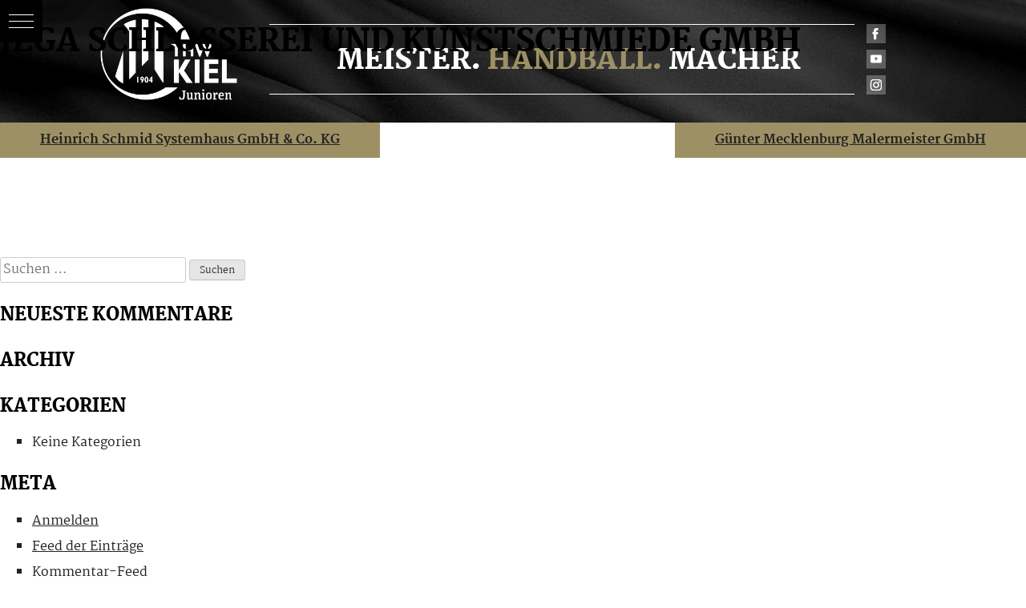

--- FILE ---
content_type: text/html; charset=UTF-8
request_url: https://www.thw-junioren.de/sponsoren/jega-schlosserei-und-kunstschmiede-gmbh/
body_size: 17019
content:
<!DOCTYPE html>
<html lang="de">
	<head>
		<title>JEGA Schlosserei und Kunstschmiede GmbH - THW Kiel Junioren</title>		<meta charset="UTF-8">
		<meta name="viewport" content="width=device-width, initial-scale=1">
		<link rel="profile" href="http://gmpg.org/xfn/11">
				<link rel="icon" href="https://www.thw-junioren.de/wp-content/themes/thw-junioren/favicon.png" type="image/png" />
		<link rel="shortcut icon" href="https://www.thw-junioren.de/wp-content/themes/thw-junioren/favicon.png" type="image/png" />
		<link rel="apple-touch-icon" sizes="180x180" href="https://www.thw-junioren.de/wp-content/themes/thw-junioren/apple-touch-icon.png">
		<meta name='robots' content='index, follow, max-image-preview:large, max-snippet:-1, max-video-preview:-1' />

	<!-- This site is optimized with the Yoast SEO plugin v26.7 - https://yoast.com/wordpress/plugins/seo/ -->
	<link rel="canonical" href="https://www.thw-junioren.de/sponsoren/jega-schlosserei-und-kunstschmiede-gmbh/" />
	<meta property="og:locale" content="de_DE" />
	<meta property="og:type" content="article" />
	<meta property="og:title" content="JEGA Schlosserei und Kunstschmiede GmbH - THW Kiel Junioren" />
	<meta property="og:url" content="https://www.thw-junioren.de/sponsoren/jega-schlosserei-und-kunstschmiede-gmbh/" />
	<meta property="og:site_name" content="THW Kiel Junioren" />
	<meta property="article:modified_time" content="2024-12-06T05:49:26+00:00" />
	<meta name="twitter:card" content="summary_large_image" />
	<script type="application/ld+json" class="yoast-schema-graph">{"@context":"https://schema.org","@graph":[{"@type":"WebPage","@id":"https://www.thw-junioren.de/sponsoren/jega-schlosserei-und-kunstschmiede-gmbh/","url":"https://www.thw-junioren.de/sponsoren/jega-schlosserei-und-kunstschmiede-gmbh/","name":"JEGA Schlosserei und Kunstschmiede GmbH - THW Kiel Junioren","isPartOf":{"@id":"https://www.thw-junioren.de/#website"},"datePublished":"2020-11-09T09:03:05+00:00","dateModified":"2024-12-06T05:49:26+00:00","breadcrumb":{"@id":"https://www.thw-junioren.de/sponsoren/jega-schlosserei-und-kunstschmiede-gmbh/#breadcrumb"},"inLanguage":"de","potentialAction":[{"@type":"ReadAction","target":["https://www.thw-junioren.de/sponsoren/jega-schlosserei-und-kunstschmiede-gmbh/"]}]},{"@type":"BreadcrumbList","@id":"https://www.thw-junioren.de/sponsoren/jega-schlosserei-und-kunstschmiede-gmbh/#breadcrumb","itemListElement":[{"@type":"ListItem","position":1,"name":"Startseite","item":"https://www.thw-junioren.de/"},{"@type":"ListItem","position":2,"name":"JEGA Schlosserei und Kunstschmiede GmbH"}]},{"@type":"WebSite","@id":"https://www.thw-junioren.de/#website","url":"https://www.thw-junioren.de/","name":"THW Kiel Junioren","description":"","potentialAction":[{"@type":"SearchAction","target":{"@type":"EntryPoint","urlTemplate":"https://www.thw-junioren.de/?s={search_term_string}"},"query-input":{"@type":"PropertyValueSpecification","valueRequired":true,"valueName":"search_term_string"}}],"inLanguage":"de"}]}</script>
	<!-- / Yoast SEO plugin. -->


<link rel="alternate" type="application/rss+xml" title="THW Kiel Junioren &raquo; Feed" href="https://www.thw-junioren.de/feed/" />
<link rel="alternate" type="application/rss+xml" title="THW Kiel Junioren &raquo; Kommentar-Feed" href="https://www.thw-junioren.de/comments/feed/" />
<link rel="alternate" title="oEmbed (JSON)" type="application/json+oembed" href="https://www.thw-junioren.de/wp-json/oembed/1.0/embed?url=https%3A%2F%2Fwww.thw-junioren.de%2Fsponsoren%2Fjega-schlosserei-und-kunstschmiede-gmbh%2F" />
<link rel="alternate" title="oEmbed (XML)" type="text/xml+oembed" href="https://www.thw-junioren.de/wp-json/oembed/1.0/embed?url=https%3A%2F%2Fwww.thw-junioren.de%2Fsponsoren%2Fjega-schlosserei-und-kunstschmiede-gmbh%2F&#038;format=xml" />
<style id='wp-img-auto-sizes-contain-inline-css'>
img:is([sizes=auto i],[sizes^="auto," i]){contain-intrinsic-size:3000px 1500px}
/*# sourceURL=wp-img-auto-sizes-contain-inline-css */
</style>
<link rel='stylesheet' id='cmftheme-style-css' href='https://www.thw-junioren.de/wp-content/themes/thw-junioren/style.css?ver=6.9' media='all' />
<link rel='stylesheet' id='cmftheme-responsive-style-css' href='https://www.thw-junioren.de/wp-content/themes/thw-junioren/responsive.css?ver=6.9' media='all' />
<link rel='stylesheet' id='la-icon-maneger-style-css' href='https://www.thw-junioren.de/wp-content/uploads/la_icon_sets/style.min.css?ver=6.9' media='all' />
<style id='wp-emoji-styles-inline-css'>

	img.wp-smiley, img.emoji {
		display: inline !important;
		border: none !important;
		box-shadow: none !important;
		height: 1em !important;
		width: 1em !important;
		margin: 0 0.07em !important;
		vertical-align: -0.1em !important;
		background: none !important;
		padding: 0 !important;
	}
/*# sourceURL=wp-emoji-styles-inline-css */
</style>
<style id='wp-block-library-inline-css'>
:root{--wp-block-synced-color:#7a00df;--wp-block-synced-color--rgb:122,0,223;--wp-bound-block-color:var(--wp-block-synced-color);--wp-editor-canvas-background:#ddd;--wp-admin-theme-color:#007cba;--wp-admin-theme-color--rgb:0,124,186;--wp-admin-theme-color-darker-10:#006ba1;--wp-admin-theme-color-darker-10--rgb:0,107,160.5;--wp-admin-theme-color-darker-20:#005a87;--wp-admin-theme-color-darker-20--rgb:0,90,135;--wp-admin-border-width-focus:2px}@media (min-resolution:192dpi){:root{--wp-admin-border-width-focus:1.5px}}.wp-element-button{cursor:pointer}:root .has-very-light-gray-background-color{background-color:#eee}:root .has-very-dark-gray-background-color{background-color:#313131}:root .has-very-light-gray-color{color:#eee}:root .has-very-dark-gray-color{color:#313131}:root .has-vivid-green-cyan-to-vivid-cyan-blue-gradient-background{background:linear-gradient(135deg,#00d084,#0693e3)}:root .has-purple-crush-gradient-background{background:linear-gradient(135deg,#34e2e4,#4721fb 50%,#ab1dfe)}:root .has-hazy-dawn-gradient-background{background:linear-gradient(135deg,#faaca8,#dad0ec)}:root .has-subdued-olive-gradient-background{background:linear-gradient(135deg,#fafae1,#67a671)}:root .has-atomic-cream-gradient-background{background:linear-gradient(135deg,#fdd79a,#004a59)}:root .has-nightshade-gradient-background{background:linear-gradient(135deg,#330968,#31cdcf)}:root .has-midnight-gradient-background{background:linear-gradient(135deg,#020381,#2874fc)}:root{--wp--preset--font-size--normal:16px;--wp--preset--font-size--huge:42px}.has-regular-font-size{font-size:1em}.has-larger-font-size{font-size:2.625em}.has-normal-font-size{font-size:var(--wp--preset--font-size--normal)}.has-huge-font-size{font-size:var(--wp--preset--font-size--huge)}.has-text-align-center{text-align:center}.has-text-align-left{text-align:left}.has-text-align-right{text-align:right}.has-fit-text{white-space:nowrap!important}#end-resizable-editor-section{display:none}.aligncenter{clear:both}.items-justified-left{justify-content:flex-start}.items-justified-center{justify-content:center}.items-justified-right{justify-content:flex-end}.items-justified-space-between{justify-content:space-between}.screen-reader-text{border:0;clip-path:inset(50%);height:1px;margin:-1px;overflow:hidden;padding:0;position:absolute;width:1px;word-wrap:normal!important}.screen-reader-text:focus{background-color:#ddd;clip-path:none;color:#444;display:block;font-size:1em;height:auto;left:5px;line-height:normal;padding:15px 23px 14px;text-decoration:none;top:5px;width:auto;z-index:100000}html :where(.has-border-color){border-style:solid}html :where([style*=border-top-color]){border-top-style:solid}html :where([style*=border-right-color]){border-right-style:solid}html :where([style*=border-bottom-color]){border-bottom-style:solid}html :where([style*=border-left-color]){border-left-style:solid}html :where([style*=border-width]){border-style:solid}html :where([style*=border-top-width]){border-top-style:solid}html :where([style*=border-right-width]){border-right-style:solid}html :where([style*=border-bottom-width]){border-bottom-style:solid}html :where([style*=border-left-width]){border-left-style:solid}html :where(img[class*=wp-image-]){height:auto;max-width:100%}:where(figure){margin:0 0 1em}html :where(.is-position-sticky){--wp-admin--admin-bar--position-offset:var(--wp-admin--admin-bar--height,0px)}@media screen and (max-width:600px){html :where(.is-position-sticky){--wp-admin--admin-bar--position-offset:0px}}

/*# sourceURL=wp-block-library-inline-css */
</style><style id='global-styles-inline-css'>
:root{--wp--preset--aspect-ratio--square: 1;--wp--preset--aspect-ratio--4-3: 4/3;--wp--preset--aspect-ratio--3-4: 3/4;--wp--preset--aspect-ratio--3-2: 3/2;--wp--preset--aspect-ratio--2-3: 2/3;--wp--preset--aspect-ratio--16-9: 16/9;--wp--preset--aspect-ratio--9-16: 9/16;--wp--preset--color--black: #000000;--wp--preset--color--cyan-bluish-gray: #abb8c3;--wp--preset--color--white: #ffffff;--wp--preset--color--pale-pink: #f78da7;--wp--preset--color--vivid-red: #cf2e2e;--wp--preset--color--luminous-vivid-orange: #ff6900;--wp--preset--color--luminous-vivid-amber: #fcb900;--wp--preset--color--light-green-cyan: #7bdcb5;--wp--preset--color--vivid-green-cyan: #00d084;--wp--preset--color--pale-cyan-blue: #8ed1fc;--wp--preset--color--vivid-cyan-blue: #0693e3;--wp--preset--color--vivid-purple: #9b51e0;--wp--preset--gradient--vivid-cyan-blue-to-vivid-purple: linear-gradient(135deg,rgb(6,147,227) 0%,rgb(155,81,224) 100%);--wp--preset--gradient--light-green-cyan-to-vivid-green-cyan: linear-gradient(135deg,rgb(122,220,180) 0%,rgb(0,208,130) 100%);--wp--preset--gradient--luminous-vivid-amber-to-luminous-vivid-orange: linear-gradient(135deg,rgb(252,185,0) 0%,rgb(255,105,0) 100%);--wp--preset--gradient--luminous-vivid-orange-to-vivid-red: linear-gradient(135deg,rgb(255,105,0) 0%,rgb(207,46,46) 100%);--wp--preset--gradient--very-light-gray-to-cyan-bluish-gray: linear-gradient(135deg,rgb(238,238,238) 0%,rgb(169,184,195) 100%);--wp--preset--gradient--cool-to-warm-spectrum: linear-gradient(135deg,rgb(74,234,220) 0%,rgb(151,120,209) 20%,rgb(207,42,186) 40%,rgb(238,44,130) 60%,rgb(251,105,98) 80%,rgb(254,248,76) 100%);--wp--preset--gradient--blush-light-purple: linear-gradient(135deg,rgb(255,206,236) 0%,rgb(152,150,240) 100%);--wp--preset--gradient--blush-bordeaux: linear-gradient(135deg,rgb(254,205,165) 0%,rgb(254,45,45) 50%,rgb(107,0,62) 100%);--wp--preset--gradient--luminous-dusk: linear-gradient(135deg,rgb(255,203,112) 0%,rgb(199,81,192) 50%,rgb(65,88,208) 100%);--wp--preset--gradient--pale-ocean: linear-gradient(135deg,rgb(255,245,203) 0%,rgb(182,227,212) 50%,rgb(51,167,181) 100%);--wp--preset--gradient--electric-grass: linear-gradient(135deg,rgb(202,248,128) 0%,rgb(113,206,126) 100%);--wp--preset--gradient--midnight: linear-gradient(135deg,rgb(2,3,129) 0%,rgb(40,116,252) 100%);--wp--preset--font-size--small: 13px;--wp--preset--font-size--medium: 20px;--wp--preset--font-size--large: 36px;--wp--preset--font-size--x-large: 42px;--wp--preset--spacing--20: 0.44rem;--wp--preset--spacing--30: 0.67rem;--wp--preset--spacing--40: 1rem;--wp--preset--spacing--50: 1.5rem;--wp--preset--spacing--60: 2.25rem;--wp--preset--spacing--70: 3.38rem;--wp--preset--spacing--80: 5.06rem;--wp--preset--shadow--natural: 6px 6px 9px rgba(0, 0, 0, 0.2);--wp--preset--shadow--deep: 12px 12px 50px rgba(0, 0, 0, 0.4);--wp--preset--shadow--sharp: 6px 6px 0px rgba(0, 0, 0, 0.2);--wp--preset--shadow--outlined: 6px 6px 0px -3px rgb(255, 255, 255), 6px 6px rgb(0, 0, 0);--wp--preset--shadow--crisp: 6px 6px 0px rgb(0, 0, 0);}:where(.is-layout-flex){gap: 0.5em;}:where(.is-layout-grid){gap: 0.5em;}body .is-layout-flex{display: flex;}.is-layout-flex{flex-wrap: wrap;align-items: center;}.is-layout-flex > :is(*, div){margin: 0;}body .is-layout-grid{display: grid;}.is-layout-grid > :is(*, div){margin: 0;}:where(.wp-block-columns.is-layout-flex){gap: 2em;}:where(.wp-block-columns.is-layout-grid){gap: 2em;}:where(.wp-block-post-template.is-layout-flex){gap: 1.25em;}:where(.wp-block-post-template.is-layout-grid){gap: 1.25em;}.has-black-color{color: var(--wp--preset--color--black) !important;}.has-cyan-bluish-gray-color{color: var(--wp--preset--color--cyan-bluish-gray) !important;}.has-white-color{color: var(--wp--preset--color--white) !important;}.has-pale-pink-color{color: var(--wp--preset--color--pale-pink) !important;}.has-vivid-red-color{color: var(--wp--preset--color--vivid-red) !important;}.has-luminous-vivid-orange-color{color: var(--wp--preset--color--luminous-vivid-orange) !important;}.has-luminous-vivid-amber-color{color: var(--wp--preset--color--luminous-vivid-amber) !important;}.has-light-green-cyan-color{color: var(--wp--preset--color--light-green-cyan) !important;}.has-vivid-green-cyan-color{color: var(--wp--preset--color--vivid-green-cyan) !important;}.has-pale-cyan-blue-color{color: var(--wp--preset--color--pale-cyan-blue) !important;}.has-vivid-cyan-blue-color{color: var(--wp--preset--color--vivid-cyan-blue) !important;}.has-vivid-purple-color{color: var(--wp--preset--color--vivid-purple) !important;}.has-black-background-color{background-color: var(--wp--preset--color--black) !important;}.has-cyan-bluish-gray-background-color{background-color: var(--wp--preset--color--cyan-bluish-gray) !important;}.has-white-background-color{background-color: var(--wp--preset--color--white) !important;}.has-pale-pink-background-color{background-color: var(--wp--preset--color--pale-pink) !important;}.has-vivid-red-background-color{background-color: var(--wp--preset--color--vivid-red) !important;}.has-luminous-vivid-orange-background-color{background-color: var(--wp--preset--color--luminous-vivid-orange) !important;}.has-luminous-vivid-amber-background-color{background-color: var(--wp--preset--color--luminous-vivid-amber) !important;}.has-light-green-cyan-background-color{background-color: var(--wp--preset--color--light-green-cyan) !important;}.has-vivid-green-cyan-background-color{background-color: var(--wp--preset--color--vivid-green-cyan) !important;}.has-pale-cyan-blue-background-color{background-color: var(--wp--preset--color--pale-cyan-blue) !important;}.has-vivid-cyan-blue-background-color{background-color: var(--wp--preset--color--vivid-cyan-blue) !important;}.has-vivid-purple-background-color{background-color: var(--wp--preset--color--vivid-purple) !important;}.has-black-border-color{border-color: var(--wp--preset--color--black) !important;}.has-cyan-bluish-gray-border-color{border-color: var(--wp--preset--color--cyan-bluish-gray) !important;}.has-white-border-color{border-color: var(--wp--preset--color--white) !important;}.has-pale-pink-border-color{border-color: var(--wp--preset--color--pale-pink) !important;}.has-vivid-red-border-color{border-color: var(--wp--preset--color--vivid-red) !important;}.has-luminous-vivid-orange-border-color{border-color: var(--wp--preset--color--luminous-vivid-orange) !important;}.has-luminous-vivid-amber-border-color{border-color: var(--wp--preset--color--luminous-vivid-amber) !important;}.has-light-green-cyan-border-color{border-color: var(--wp--preset--color--light-green-cyan) !important;}.has-vivid-green-cyan-border-color{border-color: var(--wp--preset--color--vivid-green-cyan) !important;}.has-pale-cyan-blue-border-color{border-color: var(--wp--preset--color--pale-cyan-blue) !important;}.has-vivid-cyan-blue-border-color{border-color: var(--wp--preset--color--vivid-cyan-blue) !important;}.has-vivid-purple-border-color{border-color: var(--wp--preset--color--vivid-purple) !important;}.has-vivid-cyan-blue-to-vivid-purple-gradient-background{background: var(--wp--preset--gradient--vivid-cyan-blue-to-vivid-purple) !important;}.has-light-green-cyan-to-vivid-green-cyan-gradient-background{background: var(--wp--preset--gradient--light-green-cyan-to-vivid-green-cyan) !important;}.has-luminous-vivid-amber-to-luminous-vivid-orange-gradient-background{background: var(--wp--preset--gradient--luminous-vivid-amber-to-luminous-vivid-orange) !important;}.has-luminous-vivid-orange-to-vivid-red-gradient-background{background: var(--wp--preset--gradient--luminous-vivid-orange-to-vivid-red) !important;}.has-very-light-gray-to-cyan-bluish-gray-gradient-background{background: var(--wp--preset--gradient--very-light-gray-to-cyan-bluish-gray) !important;}.has-cool-to-warm-spectrum-gradient-background{background: var(--wp--preset--gradient--cool-to-warm-spectrum) !important;}.has-blush-light-purple-gradient-background{background: var(--wp--preset--gradient--blush-light-purple) !important;}.has-blush-bordeaux-gradient-background{background: var(--wp--preset--gradient--blush-bordeaux) !important;}.has-luminous-dusk-gradient-background{background: var(--wp--preset--gradient--luminous-dusk) !important;}.has-pale-ocean-gradient-background{background: var(--wp--preset--gradient--pale-ocean) !important;}.has-electric-grass-gradient-background{background: var(--wp--preset--gradient--electric-grass) !important;}.has-midnight-gradient-background{background: var(--wp--preset--gradient--midnight) !important;}.has-small-font-size{font-size: var(--wp--preset--font-size--small) !important;}.has-medium-font-size{font-size: var(--wp--preset--font-size--medium) !important;}.has-large-font-size{font-size: var(--wp--preset--font-size--large) !important;}.has-x-large-font-size{font-size: var(--wp--preset--font-size--x-large) !important;}
/*# sourceURL=global-styles-inline-css */
</style>

<style id='classic-theme-styles-inline-css'>
/*! This file is auto-generated */
.wp-block-button__link{color:#fff;background-color:#32373c;border-radius:9999px;box-shadow:none;text-decoration:none;padding:calc(.667em + 2px) calc(1.333em + 2px);font-size:1.125em}.wp-block-file__button{background:#32373c;color:#fff;text-decoration:none}
/*# sourceURL=/wp-includes/css/classic-themes.min.css */
</style>
<link rel='stylesheet' id='sf_styles-css' href='https://www.thw-junioren.de/wp-content/plugins/superfly-menu/css/public.min.css?ver=6.9' media='all' />
<script src="https://www.thw-junioren.de/wp-includes/js/jquery/jquery.min.js?ver=3.7.1" id="jquery-core-js"></script>
<script src="https://www.thw-junioren.de/wp-includes/js/jquery/jquery-migrate.min.js?ver=3.4.1" id="jquery-migrate-js"></script>
<script src="https://www.thw-junioren.de/wp-content/plugins/superfly-menu/includes/vendor/looks_awesome/icon_manager/js/md5.js?ver=1.0,0" id="la-icon-manager-md5-js"></script>
<script src="https://www.thw-junioren.de/wp-content/plugins/superfly-menu/includes/vendor/looks_awesome/icon_manager/js/util.js?ver=1.0,0" id="la-icon-manager-util-js"></script>
<script id="sf_main-js-extra">
var SF_Opts = {"wp_menu_id":"2","social":[],"search":"no","blur":"no","fade":"no","test_mode":"no","hide_def":"no","mob_nav":"no","dynamic":"no","parent_ignore":"yes","sidebar_style":"side","sidebar_behaviour":"slide","alt_menu":"","sidebar_pos":"left","width_panel_1":"350","width_panel_2":"250","width_panel_3":"250","width_panel_4":"200","base_color":"rgb(0, 0, 0)","opening_type":"hover","sub_type":"flyout","video_bg":"","video_mob":"no","video_preload":"no","sub_mob_type":"dropdown","sub_opening_type":"hover","label":"metro","label_top":"0px","label_size":"53","label_vis":"yes","item_padding":"15","bg":"","path":"https://www.thw-junioren.de/wp-content/plugins/superfly-menu/img/","menu":"{\"2\":{\"term_id\":2,\"name\":\"Hauptmen\\u00fc\",\"loc\":{\"pages\":{\"116\":1,\"118\":1,\"317\":1,\"390\":1,\"430\":1,\"432\":1,\"482\":1,\"492\":1,\"624\":1},\"cposts\":{\"news\":1,\"kader\":1,\"campusteam\":1,\"trainer\":1,\"sponsoren\":1},\"cats\":{\"1\":1},\"taxes\":[],\"langs\":[],\"wp_pages\":{\"front\":1,\"home\":1,\"archive\":1,\"single\":1,\"forbidden\":1,\"search\":1},\"ids\":[\"\"]},\"isDef\":true}}","togglers":"","subMenuSupport":"yes","subMenuSelector":"sub-menu, children","eventsInterval":"51","activeClassSelector":"current-menu-item","allowedTags":"DIV, NAV, UL, OL, LI, A, P, H1, H2, H3, H4, SPAN","menuData":{"582":"img=&icon_manager_search=&la_icon_manager_menu-item-582_custom=&icon=&icon_color=&sline=&chapter=&content=&bg=&width="},"siteBase":"https://www.thw-junioren.de","plugin_ver":"5.0.15"};
//# sourceURL=sf_main-js-extra
</script>
<script src="https://www.thw-junioren.de/wp-content/plugins/superfly-menu/js/public.min.js?ver=5.0.15" id="sf_main-js"></script>
<link rel="https://api.w.org/" href="https://www.thw-junioren.de/wp-json/" /><link rel="alternate" title="JSON" type="application/json" href="https://www.thw-junioren.de/wp-json/wp/v2/sponsoren/909" /><link rel="EditURI" type="application/rsd+xml" title="RSD" href="https://www.thw-junioren.de/xmlrpc.php?rsd" />

<link rel='shortlink' href='https://www.thw-junioren.de/?p=909' />
<script>

    // global
    window.SFM_is_mobile = (function () {
        var n = navigator.userAgent;
        var reg = new RegExp('Android\s([0-9\.]*)')
        var match = n.toLowerCase().match(reg);
        var android =  match ? parseFloat(match[1]) : false;
        if (android && android < 3.6) return

        return n.match(/Android|BlackBerry|IEMobile|iPhone|iPad|iPod|Opera Mini/i)
    })();

    window.SFM_current_page_menu = '2';

    (function(){

        var mob_bar = '';
        var pos = 'left';
        var iconbar = '';

        var SFM_skew_disabled = ( function( ) {
            var window_width = window.innerWidth;
            var sfm_width = 350;
            if ( sfm_width * 2 >= window_width ) {
                return true;
            }
            return false;
        } )( );

        var classes = SFM_is_mobile ? 'sfm-mobile' : 'sfm-desktop';
        var html = document.getElementsByTagName('html')[0]; // pointer
        classes += mob_bar ? ' sfm-mob-nav' : '';
        classes += ' sfm-pos-' + pos;
        classes += iconbar ? ' sfm-bar' : '';
		classes += SFM_skew_disabled ? ' sfm-skew-disabled' : '';

        html.className = html.className == '' ?  classes : html.className + ' ' + classes;

    })();
</script>
<style type="text/css" id="superfly-dynamic">
    @font-face {
        font-family: 'sfm-icomoon';
        src:url('https://www.thw-junioren.de/wp-content/plugins/superfly-menu/img/fonts/icomoon.eot?wehgh4');
        src: url('https://www.thw-junioren.de/wp-content/plugins/superfly-menu/img/fonts/icomoon.svg?wehgh4#icomoon') format('svg'),
        url('https://www.thw-junioren.de/wp-content/plugins/superfly-menu/img/fonts/icomoon.eot?#iefixwehgh4') format('embedded-opentype'),
        url('https://www.thw-junioren.de/wp-content/plugins/superfly-menu/img/fonts/icomoon.woff?wehgh4') format('woff'),
        url('https://www.thw-junioren.de/wp-content/plugins/superfly-menu/img/fonts/icomoon.ttf?wehgh4') format('truetype');
        font-weight: normal;
        font-style: normal;
        font-display: swap;
    }
        .sfm-navicon, .sfm-navicon:after, .sfm-navicon:before, .sfm-sidebar-close:before, .sfm-sidebar-close:after {
        height: 1px !important;
    }
    .sfm-label-square .sfm-navicon-button, .sfm-label-rsquare .sfm-navicon-button, .sfm-label-circle .sfm-navicon-button {
    border-width: 1px !important;
    }

    .sfm-vertical-nav .sfm-submenu-visible > a .sfm-sm-indicator i:after {
    -webkit-transform: rotate(180deg);
    transform: rotate(180deg);
    }

    #sfm-mob-navbar .sfm-navicon-button:after {
    /*width: 30px;*/
    }

    .sfm-pos-right .sfm-vertical-nav .sfm-has-child-menu > a:before {
    display: none;
    }

    #sfm-sidebar.sfm-vertical-nav .sfm-menu .sfm-sm-indicator {
    /*background: rgba(255,255,255,0.085);*/
    }

    .sfm-pos-right #sfm-sidebar.sfm-vertical-nav .sfm-menu li a {
    /*padding-left: 10px !important;*/
    }

    .sfm-pos-right #sfm-sidebar.sfm-vertical-nav .sfm-sm-indicator {
    left: auto;
    right: 0;
    }

    #sfm-sidebar.sfm-compact .sfm-nav {
    min-height: 50vh;
    height: auto;
    max-height: none;
    margin-top: 0px;
    }

    #sfm-sidebar.sfm-compact  input[type=search] {
    font-size: 16px;
    }
    /*}*/

            #sfm-sidebar .sfm-sidebar-bg, #sfm-sidebar .sfm-social {
        background-color: rgb(0, 0, 0) !important;
        }

            #sfm-sidebar .sfm-logo img {
        max-height: 100px;
        }
    

    #sfm-sidebar, .sfm-sidebar-bg, #sfm-sidebar .sfm-nav, #sfm-sidebar .sfm-widget, #sfm-sidebar .sfm-logo, #sfm-sidebar .sfm-social, .sfm-style-toolbar .sfm-copy {
    width: 350px;
    }
        #sfm-sidebar:not(.sfm-iconbar) .sfm-menu li > a span{
        max-width: calc(350px - 80px);    }
    #sfm-sidebar .sfm-social {
    background-color: transparent !important;
    }

    

    
    
    
    
    #sfm-sidebar .sfm-menu li > a:before {
        background: rgb(157,144,100);
    }

    #sfm-sidebar .sfm-menu-level-1 li > a:before {
        background: rgb(157,144,100);
    }

    #sfm-sidebar .sfm-menu-level-2 li > a:before {
        background: #ffffff;
    }
    #sfm-sidebar .sfm-menu-level-3 li > a:before {
        background: #ffffff;
    }

    @media only screen and (min-width: 800px) {
        #sfm-sidebar .sfm-menu-level-0 li:hover:before,
        #sfm-sidebar .sfm-menu-level-0 li.sfm-active-item:before,
        #sfm-sidebar .sfm-menu-level-0 li.sfm-active-smooth:before {
            background-color: #ffffff;
        }
    }

    #sfm-sidebar .sfm-view-level-1 .sfm-menu li:hover:before,
    #sfm-sidebar .sfm-view-level-1 .sfm-menu li.sfm-active-item:before {
        background-color: rgb(0, 0, 0);
    }

    #sfm-sidebar .sfm-view-level-2 .sfm-menu li:hover:before,
    #sfm-sidebar .sfm-view-level-2 .sfm-menu li.sfm-active-item:before {
        background-color: #ffffff;
    }

    #sfm-sidebar .sfm-view-level-3 .sfm-menu li:hover:before,
    #sfm-sidebar .sfm-view-level-3 .sfm-menu li.sfm-active-item:before {
        background-color: #ffffff;
    }
        #sfm-sidebar .sfm-menu li:hover > a span,
    #sfm-sidebar .sfm-menu li > a:focus span,
    #sfm-sidebar .sfm-menu li:hover > a img,
    #sfm-sidebar .sfm-menu li > a:focus img,
    #sfm-sidebar .sfm-menu li:hover > a .la_icon,
    #sfm-sidebar .sfm-menu li > a:focus .la_icon,
    #sfm-sidebar .sfm-menu li.sfm-submenu-visible > a img,
    #sfm-sidebar .sfm-menu li.sfm-submenu-visible > a .la_icon,
    #sfm-sidebar .sfm-menu li.sfm-submenu-visible > a span {
    right: -2px;
    left: auto;
    }

    .sfm-pos-right .sfm-sub-flyout #sfm-sidebar .sfm-menu li > a:focus span,
    .sfm-pos-right .sfm-sub-flyout #sfm-sidebar .sfm-menu li:hover > a span,
    .sfm-pos-right .sfm-sub-flyout #sfm-sidebar .sfm-menu li:hover > a img,
    .sfm-pos-right .sfm-sub-flyout #sfm-sidebar .sfm-menu li > a:focus img,
    .sfm-pos-right .sfm-sub-flyout #sfm-sidebar .sfm-menu li.sfm-submenu-visible > a img,
    .sfm-pos-right .sfm-sub-flyout #sfm-sidebar .sfm-menu li.sfm-submenu-visible > a span {
    right: 2px;
    left: auto;
    }

        #sfm-sidebar .sfm-menu li a,
        #sfm-sidebar .sfm-chapter,
        #sfm-sidebar .widget-area,
        .sfm-search-form input {
        padding-left: 10% !important;
        }

        .sfm-pos-right .sfm-sub-flyout #sfm-sidebar .sfm-menu li a,
        .sfm-pos-right .sfm-sub-flyout #sfm-sidebar .sfm-view .sfm-back-parent,
        .sfm-pos-right .sfm-sub-flyout #sfm-sidebar .sfm-chapter,
        .sfm-pos-right .sfm-sub-flyout #sfm-sidebar .widget-area,
        .sfm-pos-right .sfm-sub-flyout .sfm-search-form input {
        padding-left: 14% !important;
        }
                #sfm-sidebar .sfm-child-menu.sfm-menu-level-1 li a {
        padding-left: 12% !important;
        }
        #sfm-sidebar .sfm-child-menu.sfm-menu-level-2 li a {
        padding-left: 14% !important;
        }
    
        #sfm-sidebar.sfm-compact .sfm-social li {
        text-align: left;
        }

        #sfm-sidebar.sfm-compact .sfm-social:before {
        right: auto;
        left: auto;
        left: 10%;
        }

                #sfm-sidebar:after {
    display: none !important;
    }

    


    #sfm-sidebar,
    .sfm-pos-right .sfm-sidebar-slide.sfm-body-pushed #sfm-mob-navbar {
    -webkit-transform: translate3d(-350px,0,0);
    transform: translate3d(-350px,0,0);
    }


    .sfm-pos-right #sfm-sidebar, .sfm-sidebar-slide.sfm-body-pushed #sfm-mob-navbar {
    -webkit-transform: translate3d(350px,0,0);
    transform: translate3d(350px,0,0);
    }



    .sfm-pos-left #sfm-sidebar .sfm-view-level-1 {
    left: 350px;
    width: 250px;
    -webkit-transform: translate3d(-250px,0,0);
    transform: translate3d(-250px,0,0);
    }

    #sfm-sidebar .sfm-view-level-1 .sfm-menu {
         width: 250px;
    }
    #sfm-sidebar .sfm-view-level-2 .sfm-menu {
         width: 250px;
    }
    #sfm-sidebar .sfm-view-level-3 .sfm-menu {
         width: 200px;
    }

    .sfm-pos-right #sfm-sidebar .sfm-view-level-1 {
    left: auto;
    right: 350px;
    width: 250px;
    -webkit-transform: translate3d(250px,0,0);
    transform: translate3d(250px,0,0);
    }

    .sfm-pos-left #sfm-sidebar .sfm-view-level-2 {
    left: 600px;
    width: 250px;
    -webkit-transform: translate3d(-850px,0,0);
    transform: translate3d(-850px,0,0);
    }

    .sfm-pos-right #sfm-sidebar .sfm-view-level-2
    {
    left: auto;
    right: 600px;
    width: 250px;
    -webkit-transform: translate3d(850px,0,0);
    transform: translate3d(850px,0,0);
    }

    .sfm-pos-left #sfm-sidebar .sfm-view-level-3 {
    left: 850px;
    width: 200px;
    -webkit-transform: translate3d(-1050px,0,0);
    transform: translate3d(-1050px,0,0);
    }

    .sfm-pos-right #sfm-sidebar .sfm-view-level-3 {
    left: auto;
    right: 850px;
    width: 200px;
    -webkit-transform: translate3d(850px,0,0);
    transform: translate3d(850px,0,0);
    }

    .sfm-view-pushed-1 #sfm-sidebar .sfm-view-level-2 {
    -webkit-transform: translate3d(-250px,0,0);
    transform: translate3d(-250px,0,0);
    }

    .sfm-pos-right .sfm-view-pushed-1 #sfm-sidebar .sfm-view-level-2 {
    -webkit-transform: translate3d(250px,0,0);
    transform: translate3d(250px,0,0);
    }

    .sfm-view-pushed-2 #sfm-sidebar .sfm-view-level-3 {
    -webkit-transform: translate3d(-200px,0,0);
    transform: translate3d(-200px,0,0);
    }

    .sfm-pos-right .sfm-view-pushed-2 #sfm-sidebar .sfm-view-level-3 {
    -webkit-transform: translate3d(200px,0,0);
    transform: translate3d(200px,0,0);
    }

    .sfm-sub-swipe #sfm-sidebar .sfm-view-level-1,
    .sfm-sub-swipe #sfm-sidebar .sfm-view-level-2,
    .sfm-sub-swipe #sfm-sidebar .sfm-view-level-3,
    .sfm-sub-swipe #sfm-sidebar .sfm-view-level-custom,
    .sfm-sub-dropdown #sfm-sidebar .sfm-view-level-custom {
    left: 350px;
    width: 350px;
    }

    .sfm-sub-dropdown #sfm-sidebar .sfm-view-level-custom {
    width: 350px !important;
    }

    .sfm-sub-swipe #sfm-sidebar .sfm-view-level-custom,
    .sfm-sub-swipe #sfm-sidebar .sfm-view-level-custom .sfm-custom-content,
    .sfm-sub-swipe #sfm-sidebar .sfm-view-level-custom .sfm-content-wrapper {
    width: 250px !important;
    }

    .sfm-sub-swipe #sfm-sidebar .sfm-menu {
    width: 350px;
    }

    .sfm-sub-swipe.sfm-view-pushed-1 #sfm-sidebar .sfm-view-level-1,
    .sfm-sub-swipe.sfm-view-pushed-2 #sfm-sidebar .sfm-view-level-2,
    .sfm-sub-swipe.sfm-view-pushed-3 #sfm-sidebar .sfm-view-level-3,
    .sfm-sub-dropdown.sfm-view-pushed-custom #sfm-sidebar .sfm-view-level-custom,
    .sfm-sub-swipe.sfm-view-pushed-custom #sfm-sidebar .sfm-view-level-custom {
    -webkit-transform: translate3d(-350px,0,0) !important;
    transform: translate3d(-350px,0,0) !important;
    }

    .sfm-sub-swipe.sfm-view-pushed-1 #sfm-sidebar .sfm-scroll-main,
    .sfm-sub-swipe.sfm-view-pushed-custom #sfm-sidebar .sfm-scroll-main,
    .sfm-sub-dropdown.sfm-view-pushed-custom #sfm-sidebar .sfm-scroll-main {
    -webkit-transform: translate3d(-100%,0,0) !important;
    transform: translate3d(-100%,0,0) !important;
    }

    .sfm-sub-swipe.sfm-view-pushed-2 #sfm-sidebar .sfm-view-level-1,
    .sfm-sub-swipe.sfm-view-pushed-custom #sfm-sidebar .sfm-view-level-1,
    .sfm-sub-swipe.sfm-view-pushed-3 #sfm-sidebar .sfm-view-level-2,
    .sfm-sub-swipe.sfm-view-pushed-custom.sfm-view-pushed-2 #sfm-sidebar .sfm-view-level-2 {
    -webkit-transform: translate3d(-200%,0,0) !important;
    transform: translate3d(-200%,0,0) !important;
    }

    /* custom content */

    .sfm-pos-left .sfm-view-pushed-1.sfm-view-pushed-custom #sfm-sidebar .sfm-view-level-custom {
    right: -250px;
    }
    .sfm-pos-left .sfm-view-pushed-2.sfm-view-pushed-custom #sfm-sidebar .sfm-view-level-custom {
    right: -500px;
    }
    .sfm-pos-left .sfm-view-pushed-3.sfm-view-pushed-custom #sfm-sidebar .sfm-view-level-custom {
    right: -700px;
    }

    .sfm-sub-swipe.sfm-view-pushed-custom #sfm-sidebar .sfm-view-level-custom,
    .sfm-sub-dropdown.sfm-view-pushed-custom #sfm-sidebar .sfm-view-level-custom {
    right: 0;
    }
    .sfm-pos-right .sfm-view-pushed-1.sfm-view-pushed-custom #sfm-sidebar.sfm-sub-flyout .sfm-view-level-custom {
    left: -250px;
    }
    .sfm-pos-right .sfm-view-pushed-2.sfm-view-pushed-custom #sfm-sidebar.sfm-sub-flyout .sfm-view-level-custom {
    left: -500px;
    }
    .sfm-pos-right .sfm-view-pushed-3.sfm-view-pushed-custom #sfm-sidebar.sfm-sub-flyout .sfm-view-level-custom {
    left: -700px;
    }

    .sfm-pos-left .sfm-view-pushed-custom #sfm-sidebar .sfm-view-level-custom {
    transform: translate3d(100%,0,0);
    }
    .sfm-pos-right .sfm-view-pushed-custom #sfm-sidebar .sfm-view-level-custom {
    transform: translate3d(-100%,0,0);
    }


    
    #sfm-sidebar .sfm-menu a img{
    max-width: 40px;
    max-height: 40px;
    }
    #sfm-sidebar .sfm-menu .la_icon{
    font-size: 40px;
    min-width: 40px;
    min-height: 40px;
    }

            @media only screen and (min-width: 800px) {
        #sfm-sidebar .sfm-menu li.sfm-active-class > a:before {
            width: 100%;
        }
    }
    #sfm-sidebar.sfm-hl-line .sfm-menu li.sfm-active-class > a {
        background: rgba(0, 0, 0, 0.15);
    }
    
    #sfm-sidebar .sfm-back-parent {
        background: rgb(0, 0, 0);
    }

    #sfm-sidebar .sfm-view-level-1, #sfm-sidebar ul.sfm-menu-level-1 {
        background: #ffffff;
    }

    #sfm-sidebar .sfm-view-level-2, #sfm-sidebar ul.sfm-menu-level-2 {
        background: #9e466b;
    }

    #sfm-sidebar .sfm-view-level-3, #sfm-sidebar ul.sfm-menu-level-3 {
    background: #36939e;
    }

    #sfm-sidebar .sfm-menu-level-0 li, #sfm-sidebar .sfm-menu-level-0 li a, .sfm-title h3, #sfm-sidebar .sfm-back-parent {
    color: #ffffff;
    }

    #sfm-sidebar .sfm-menu li a, #sfm-sidebar .sfm-chapter, #sfm-sidebar .sfm-back-parent {
    padding: 15px 0;
    text-transform: capitalize;
    }
    .sfm-style-full #sfm-sidebar.sfm-hl-line .sfm-menu li > a:before {
    bottom:  10px
    }

    #sfm-sidebar .sfm-search-form input[type=text] {
    padding-top:15px;
    padding-bottom:15px;
    }

    .sfm-sub-swipe #sfm-sidebar .sfm-view .sfm-menu,
    .sfm-sub-swipe .sfm-custom-content,
    .sfm-sub-dropdown .sfm-custom-content {
    padding-top:  46px;
    }

    #sfm-sidebar .sfm-search-form span {
    top: 17px;
    font-size: 13px;
    font-weight: bold;
    }

    #sfm-sidebar {
    font-family: inherit;
    }

    #sfm-sidebar .sfm-sm-indicator {
    line-height: 16px;
    }

    #sfm-sidebar.sfm-indicators .sfm-sm-indicator i  {
    width: 6px;
    height: 6px;
    border-top-width: 2px;
    border-right-width: 2px;
    margin: -3px 0 0 -3px;
    }

    #sfm-sidebar .sfm-search-form input {
    font-size: 16px;
    }

    #sfm-sidebar .sfm-menu li a, #sfm-sidebar .sfm-menu .sfm-chapter, #sfm-sidebar .sfm-back-parent {
    font-family: inherit;
    font-weight: bold;
    font-size: 16px;
    letter-spacing: 0px;
    text-align: left;
    -webkit-font-smoothing: antialiased;
    font-smoothing: antialiased;
    text-rendering: optimizeLegibility;
    }

    #sfm-sidebar .sfm-social-abbr a {
    font-family: inherit;
    }
    #sfm-sidebar .sfm-widget,
    #sfm-sidebar .widget-area {
    text-align: left;
    }

    #sfm-sidebar .sfm-social {
    text-align: center !important;
    }

    #sfm-sidebar .sfm-menu .sfm-chapter {
    font-size: 15px;
    margin-top: 15px;
    font-weight: bold;
    text-transform: uppercase;
    }
    #sfm-sidebar .sfm-menu .sfm-chapter div{
    font-family: inherit;
    font-size: 15px;
    }
        .sfm-rollback a {
    font-family: inherit;
    }
    #sfm-sidebar .sfm-menu .la_icon{
    color: #777;
    }

    #sfm-sidebar .sfm-menu-level-0 li .sfm-sm-indicator i {
    border-color: #ffffff;
    }
    #sfm-sidebar .sfm-menu-level-0 .sfm-sl, .sfm-title h2, .sfm-social:after {
    color: #eeeeee;
    }
    #sfm-sidebar .sfm-menu-level-1 li .sfm-sm-indicator i {
    border-color: rgb(0, 0, 0);
    }
    #sfm-sidebar .sfm-menu-level-1 .sfm-sl {
    color: #eeeeee;
    }
    #sfm-sidebar .sfm-menu-level-2 li .sfm-sm-indicator i {
    border-color: #ffffff;
    }
    #sfm-sidebar .sfm-menu-level-2 .sfm-sl {
    color: #eeeeee;
    }
    #sfm-sidebar .sfm-menu-level-3 li .sfm-sm-indicator i {
    border-color: #ffffff;
    }
    #sfm-sidebar .sfm-menu-level-3 .sfm-sl {
    color: #eeeeee;
    }
    .sfm-menu-level-0 .sfm-chapter {
    color: #00ffb8 !important;
    }
    .sfm-menu-level-1 .sfm-chapter {
    color: #ffffff !important;
    }
    .sfm-menu-level-2 .sfm-chapter {
    color: #ffffff !important;
    }
    .sfm-menu-level-3 .sfm-chapter {
    color: #ffffff !important;
    }
    #sfm-sidebar .sfm-view-level-1 li a,
    #sfm-sidebar .sfm-menu-level-1 li a{
    color: rgb(0, 0, 0);
    border-color: rgb(0, 0, 0);
    }

    #sfm-sidebar:after {
    background-color: rgb(0, 0, 0);
    }

    #sfm-sidebar .sfm-view-level-2 li a,
    #sfm-sidebar .sfm-menu-level-2 li a{
    color: #ffffff;
    border-color: #ffffff;
    }

    #sfm-sidebar .sfm-view-level-3 li a,
    #sfm-sidebar .sfm-menu-level-3 li a {
    color: #ffffff;
    border-color: #ffffff;
    }

    .sfm-navicon-button {
    top: 0px;
    }
    @media only screen and (max-width: 800px) {
    .sfm-navicon-button {
    top: 0px;
    }
    }

            .sfm-navicon-button {
        left: 0px !important;
        }
        @media only screen and (max-width: 800px) {
        .sfm-navicon-button {
        left: 0px !important;
        }
        }
    
        @media only screen and (min-width: 800px) {
        .sfm-pos-left.sfm-bar body, .sfm-pos-left.sfm-bar #wpadminbar {
        padding-left: 350px !important;
        }
        .sfm-pos-right.sfm-bar body, .sfm-pos-right.sfm-bar #wpadminbar {
        padding-right: 350px !important;
        }
    }
    .sfm-navicon:after,
    .sfm-label-text .sfm-navicon:after,
    .sfm-label-none .sfm-navicon:after {
    top: -8px;
    }
    .sfm-navicon:before,
    .sfm-label-text .sfm-navicon:before,
    .sfm-label-none .sfm-navicon:before {
    top: 8px;
    }

    .sfm-body-pushed #sfm-overlay, body[class*="sfm-view-pushed"] #sfm-overlay {
    opacity: 0.9;
    }
            .sfm-body-pushed #sfm-overlay, body[class*="sfm-view-pushed"] #sfm-overlay {
        cursor: url("https://www.thw-junioren.de/wp-content/plugins/superfly-menu/img/close3.png") 16 16,pointer;
        }
    


    .sfm-style-skew #sfm-sidebar .sfm-social{
    height: auto;
    /*min-height: 75px;*/
    }
    .sfm-theme-top .sfm-sidebar-bg,
    .sfm-theme-bottom .sfm-sidebar-bg{
    width: 700px;
    }
    /* Pos left */
    .sfm-theme-top .sfm-sidebar-bg{
    -webkit-transform: translate3d(-350px,0,0) skewX(-12.05deg);
    transform: translate3d(-350px,0,0) skewX(-12.05deg);
    }
    .sfm-theme-bottom .sfm-sidebar-bg{
    -webkit-transform: translate3d(-700px,0,0) skewX(12.05deg);
    transform: translate3d(-350px,0,0) skewX(12.05deg);
    }
    /* Pos right */
    .sfm-pos-right .sfm-theme-top .sfm-sidebar-bg{
    -webkit-transform: translate3d(-0px,0,0) skewX(12.05deg);
    transform: translate3d(-0px,0,0) skewX(12.05deg);
    }
    .sfm-pos-right .sfm-theme-bottom .sfm-sidebar-bg{
    -webkit-transform: translate3d(-0px,0,0) skewX(-12.05deg);
    transform: translate3d(-0px,0,0) skewX(-12.05deg);
    }
    /* exposed */
    .sfm-sidebar-exposed.sfm-theme-top .sfm-sidebar-bg,
    .sfm-sidebar-always .sfm-theme-top .sfm-sidebar-bg{
    -webkit-transform: translate3d(-116.66666666667px,0,0) skewX(-12.05deg);
    transform: translate3d(-116.66666666667px,0,0) skewX(-12.05deg);
    }
    .sfm-pos-right .sfm-sidebar-exposed.sfm-theme-top .sfm-sidebar-bg,
    .sfm-pos-right .sfm-sidebar-always .sfm-theme-top .sfm-sidebar-bg{
    -webkit-transform: translate3d(-350px,0,0) skewX(12.05deg);
    transform: translate3d(-175px,0,0) skewX(12.05deg);
    }
    .sfm-sidebar-exposed.sfm-theme-bottom .sfm-sidebar-bg,
    .sfm-sidebar-always .sfm-theme-bottom .sfm-sidebar-bg{
    -webkit-transform: translate3d(-233.33333333333px,0,0) skewX(12.05deg);
    transform: translate3d(-233.33333333333px,0,0) skewX(12.05deg);
    }
    .sfm-pos-right .sfm-sidebar-exposed.sfm-theme-bottom .sfm-sidebar-bg,
    .sfm-pos-right .sfm-sidebar-always .sfm-theme-bottom .sfm-sidebar-bg{
    -webkit-transform: translate3d(-233.33333333333px,0,0) skewX(-12.05deg);
    transform: translate3d(-233.33333333333px,0,0) skewX(-12.05deg);
    }

    /* Always visible */
    .sfm-sidebar-always.sfm-theme-top .sfm-sidebar-bg{
    -webkit-transform: skewX(-12.05deg);
    transform: skewX(-12.05deg);
    }
    .sfm-pos-right .sfm-sidebar-always.sfm-theme-top .sfm-sidebar-bg{
    -webkit-transform: skewX(12.05deg);
    transform: skewX(12.05deg);
    }
    .sfm-sidebar-always.sfm-theme-bottom .sfm-sidebar-bg{
    -webkit-transform: skewX(-160.65deg);
    transform: skewX(-160.65deg);
    }
    .sfm-pos-right .sfm-sidebar-always.sfm-theme-bottom .sfm-sidebar-bg{
    -webkit-transform: skewX(160.65deg);
    transform: skewX(160.65deg);
    }

    .sfm-navicon,
    .sfm-navicon:after,
    .sfm-navicon:before,
    .sfm-label-metro .sfm-navicon-button,
    #sfm-mob-navbar {
    background-color: #000000;
    }

    .sfm-label-metro .sfm-navicon,
    #sfm-mob-navbar .sfm-navicon,
    .sfm-label-metro .sfm-navicon:after,
    #sfm-mob-navbar .sfm-navicon:after,
    .sfm-label-metro .sfm-navicon:before,
    #sfm-mob-navbar .sfm-navicon:before  {
    background-color: #ffffff;
    }
    .sfm-navicon-button .sf_label_icon{
    color: #ffffff;
    }

    .sfm-label-square .sfm-navicon-button,
    .sfm-label-rsquare .sfm-navicon-button,
    .sfm-label-circle .sfm-navicon-button {
    color: #000000;
    }

    .sfm-navicon-button .sf_label_icon{
    width: 53px;
    height: 53px;
    font-size: calc(53px * .6);
    }
    .sfm-navicon-button .sf_label_icon.la_icon_manager_custom{
    width: 53px;
    height: 53px;
    }
    .sfm-navicon-button.sf_label_default{
    width: 53px;
    height: 53px;
    }

    #sfm-sidebar [class*="sfm-icon-"] {
    color: #aaaaaa;
    }

    #sfm-sidebar .sfm-social li {
    border-color: #aaaaaa;
    }

    #sfm-sidebar .sfm-social a {
    color: #aaaaaa;
    }

    #sfm-sidebar .sfm-search-form {
    background-color: rgba(255, 255, 255, 0.05);
    }

    #sfm-sidebar li:hover span[class*='fa-'] {
    opacity: 1 !important;
    }
            #sfm-sidebar .sfm-menu li a, #sfm-sidebar .sfm-chapter, #sfm-sidebar .sfm-back-parent {text-transform:none !important;} /* Nicht jedes Wort mit Großbuchstaben beginnen */
#sfm-sidebar .sfm-menu li > a span {line-height:1.5em;}
    </style>
<script>

    ;(function (){
        var insertListener = function(event){
            if (event.animationName == "bodyArrived") {
                afterContentArrived();
            }
        }
        var timer, _timer;

        if (document.addEventListener && false) {
            document.addEventListener("animationstart", insertListener, false); // standard + firefox
            document.addEventListener("MSAnimationStart", insertListener, false); // IE
            document.addEventListener("webkitAnimationStart", insertListener, false); // Chrome + Safari
        } else {
            timer = setInterval(function(){
                if (document.body) { //
                    clearInterval(timer);
                    afterContentArrived();
                }
            },14);
        }

        function afterContentArrived() {
            clearTimeout(_timer);
            var htmlClss;

            if (window.jQuery) {
                htmlClss = document.getElementsByTagName('html')[0].className;
                if (htmlClss.indexOf('sfm-pos') === -1) {
                    document.getElementsByTagName('html')[0].className = htmlClss + ' ' + window.SFM_classes;
                }
                jQuery('body').fadeIn();
                jQuery(document).trigger('sfm_doc_body_arrived');
                window.SFM_EVENT_DISPATCHED = true;
            } else {
                _timer = setTimeout(function(){
                    afterContentArrived();
                },14);
            }
        }
    })()
</script><script type='text/javascript'>var SFM_template ="<div class=\"sfm-rollback sfm-color1 sfm-theme-none sfm-label-visible sfm-label-metro  \" style=\"\">\r\n    <div role='button' tabindex='0' aria-haspopup=\"true\" class='sfm-navicon-button x sf_label_default '><div class=\"sfm-navicon\"><\/div>    <\/div>\r\n<\/div>\r\n<div id=\"sfm-sidebar\" style=\"opacity:0\" data-wp-menu-id=\"2\" class=\"sfm-theme-none sfm-widget-bottom sfm-hl-line sfm-indicators\">\r\n    <div class=\"sfm-scroll-wrapper sfm-scroll-main\">\r\n        <div class=\"sfm-scroll\">\r\n            <div class=\"sfm-sidebar-close\"><\/div>\r\n            <div class=\"sfm-logo\">\r\n                                                                        <a href=\"https:\/\/www.thw-junioren.de\">\r\n                        <img src=\"https:\/\/www.thw-junioren.de\/wp-content\/uploads\/2020\/10\/thw-logo-trans.png\" alt=\"\">\r\n                    <\/a>\r\n                                                <div class=\"sfm-title\"><\/div>\r\n            <\/div>\r\n            <nav class=\"sfm-nav\">\r\n                <div class=\"sfm-va-middle\">\r\n                    <ul id=\"sfm-nav\" class=\"menu\"><li id=\"menu-item-578\" class=\"menu-item menu-item-type-post_type menu-item-object-page menu-item-578\"><a href=\"https:\/\/www.thw-junioren.de\/campus\/\" data-link_titel=\"Campus &amp; Leistungszentrum\">Campus &#038; Leistungszentrum<\/a><\/li>\n<li id=\"menu-item-580\" class=\"menu-item menu-item-type-post_type menu-item-object-page menu-item-580\"><a href=\"https:\/\/www.thw-junioren.de\/ansprechpartner-informationen-termine\/\" data-link_titel=\"Ansprechpartner, Informationen &amp; Termine\">Ansprechpartner, Informationen &#038; Termine<\/a><\/li>\n<li id=\"menu-item-581\" class=\"menu-item menu-item-type-custom menu-item-object-custom menu-item-has-children menu-item-581\"><a href=\"https:\/\/www.thw-junioren.de\/kader\/\" data-link_titel=\"Kader\">Kader<\/a>\n<ul class=\"sub-menu\">\n\t<li id=\"menu-item-582\" class=\"menu-item menu-item-type-post_type menu-item-object-kader menu-item-582\"><a href=\"https:\/\/www.thw-junioren.de\/kader\/u23\/\" data-link_titel=\"U23 \u2013 Ein starkes Team\">U23 \u2013 Ein starkes Team<\/a><\/li>\n\t<li id=\"menu-item-584\" class=\"menu-item menu-item-type-post_type menu-item-object-kader menu-item-584\"><a href=\"https:\/\/www.thw-junioren.de\/kader\/u19\/\" data-link_titel=\"U19 \u2013 Die Jugend Handball Bundesliga *A-Jugend\">U19 \u2013 Die Jugend Handball Bundesliga *A-Jugend<\/a><\/li>\n\t<li id=\"menu-item-583\" class=\"menu-item menu-item-type-post_type menu-item-object-kader menu-item-583\"><a href=\"https:\/\/www.thw-junioren.de\/kader\/u17-u16\/\" data-link_titel=\"U17 \u2013 Kaderschmiede\">U17 \u2013 Kaderschmiede<\/a><\/li>\n\t<li id=\"menu-item-585\" class=\"menu-item menu-item-type-post_type menu-item-object-kader menu-item-585\"><a href=\"https:\/\/www.thw-junioren.de\/kader\/u15-die-jungen-spieler\/\" data-link_titel=\"U15 \u2013 Unsere Youngsters\">U15 \u2013 Unsere Youngsters<\/a><\/li>\n\t<li id=\"menu-item-1398\" class=\"menu-item menu-item-type-post_type menu-item-object-kader menu-item-1398\"><a href=\"https:\/\/www.thw-junioren.de\/kader\/unser-team-hinter-den-teams\/\" data-link_titel=\"Unser Team hinter den Teams\">Unser Team hinter den Teams<\/a><\/li>\n<\/ul>\n<\/li>\n<li id=\"menu-item-579\" class=\"menu-item menu-item-type-post_type menu-item-object-page menu-item-579\"><a href=\"https:\/\/www.thw-junioren.de\/eingetragener-verein\/\" data-link_titel=\"THW Kiel e.V. \u2013 unser Verein\">THW Kiel e.V. \u2013 unser Verein<\/a><\/li>\n<li id=\"menu-item-630\" class=\"menu-item menu-item-type-post_type menu-item-object-page menu-item-630\"><a href=\"https:\/\/www.thw-junioren.de\/sponsoren\/\" data-link_titel=\"Sponsoren\">Sponsoren<\/a><\/li>\n<li id=\"menu-item-124\" class=\"menu-item menu-item-type-post_type menu-item-object-page menu-item-124\"><a href=\"https:\/\/www.thw-junioren.de\/datenschutz\/\" data-link_titel=\"Datenschutz\">Datenschutz<\/a><\/li>\n<li id=\"menu-item-125\" class=\"menu-item menu-item-type-post_type menu-item-object-page menu-item-125\"><a href=\"https:\/\/www.thw-junioren.de\/impressum\/\" data-link_titel=\"Impressum\">Impressum<\/a><\/li>\n<\/ul>                    <div class=\"sfm-widget-area\"><\/div>\r\n                <\/div>\r\n            <\/nav>\r\n            <ul class=\"sfm-social sfm-social-icons\"><\/ul>\r\n                            <div class=\"sfm-widget sfm-widget-bottom sfm-copy\">\r\n                    <p><a class=\"button\" href=\"https:\/\/www.thw-junioren.de\/ansprechpartner-informationen-termine\/#termine\">Termine<\/a><\/p>                <\/div>\r\n                    <\/div>\r\n    <\/div>\r\n    <div class=\"sfm-sidebar-bg\">\r\n        <!-- eg. https:\/\/www.youtube.com\/watch?v=AgI7OcZ9g60 or https:\/\/www.youtube.com\/watch?v=gU10ALRQ0ww -->\r\n            <\/div>\r\n    <div class=\"sfm-view sfm-view-level-custom\">\r\n        <span class=\"sfm-close\"><\/span>\r\n            <\/div>\r\n<\/div>\r\n<div id=\"sfm-overlay-wrapper\"><div id=\"sfm-overlay\"><\/div><div class=\"sfm-nav-bg_item -top\"><\/div><div class=\"sfm-nav-bg_item -bottom\"><\/div><\/div>"</script><style>.recentcomments a{display:inline !important;padding:0 !important;margin:0 !important;}</style>	</head>
		<body class="wp-singular sponsoren-template-default single single-sponsoren postid-909 wp-theme-thw-junioren allow_sidebar">
				<div id="page" class="site">
			<a class="skip-link screen-reader-text" href="#content">Skip to content</a>
			
			<header id="masthead" class="site-header">
				<div id="header_full_background">
					<div id="header_wrapper">
						<!--<div id="header_menue"></div>-->
						<a href="https://www.thw-junioren.de"><div id="header_logo"></div></a>
						
						<div id="header_title">
							MEISTER.&nbsp;<span class="textfarbe_gold">HANDBALL.</span>&nbsp;MACHER						</div>
						
					<div id="header_social_wrapper" style="float:left;">
					<div><a href="https://www.facebook.com/THWJunior" target="_blank"><img src="https://www.thw-junioren.de/wp-content/themes/thw-junioren/img/logo_facebook.png" alt="Facebook" title="Facebook"></a></div><div><a href="https://www.youtube.com/user/thwhandball" target="_blank"><img src="https://www.thw-junioren.de/wp-content/themes/thw-junioren/img/logo_youtube.png" alt="YouTube" title="YouTube"></a></div><div><a href="https://www.instagram.com/thwjunioren" target="_blank"><img src="https://www.thw-junioren.de/wp-content/themes/thw-junioren/img/logo_instagram.png" alt="Instagram" title="Instagram"></a></div>					
					</div>						
					
					<div class="clearfix"></div>
					</div>
					</div>
					
					
					</header><!-- #masthead -->		
					<div id="header_fahne"></div>
					
					<div id="post_header">
					<div class="content_breite">
					</div>
					</div>
					
					<div id="content" class="site-content">
																																
	<div id="primary" class="content-area">
		<main id="main" class="site-main">

		
<article id="post-909" class="post-909 sponsoren type-sponsoren status-publish hentry">
	<header class="entry-header">
		<h1 class="entry-title">JEGA Schlosserei und Kunstschmiede GmbH</h1>	</header><!-- .entry-header -->

	<div class="entry-content">
			</div><!-- .entry-content -->

	<footer class="entry-footer">
			</footer><!-- .entry-footer -->
</article><!-- #post-## -->

	<nav class="navigation post-navigation" aria-label="Beiträge">
		<h2 class="screen-reader-text">Beitragsnavigation</h2>
		<div class="nav-links"><div class="nav-previous"><a href="https://www.thw-junioren.de/sponsoren/heinrich-schmid-systemhaus-gmbh-co-kg/" rel="prev">Heinrich Schmid Systemhaus GmbH &#038; Co. KG</a></div><div class="nav-next"><a href="https://www.thw-junioren.de/sponsoren/guenter-mecklenburg-malermeister-gmbh/" rel="next">Günter Mecklenburg Malermeister GmbH</a></div></div>
	</nav>
		</main><!-- #main -->
	</div><!-- #primary -->


<aside id="secondary" class="widget-area" role="complementary">
	<section id="search-2" class="widget widget_search"><form role="search" method="get" class="search-form" action="https://www.thw-junioren.de/">
				<label>
					<span class="screen-reader-text">Suche nach:</span>
					<input type="search" class="search-field" placeholder="Suchen …" value="" name="s" />
				</label>
				<input type="submit" class="search-submit" value="Suchen" />
			</form></section><section id="recent-comments-2" class="widget widget_recent_comments"><h2 class="widget-title">Neueste Kommentare</h2><ul id="recentcomments"></ul></section><section id="archives-2" class="widget widget_archive"><h2 class="widget-title">Archiv</h2>
			<ul>
							</ul>

			</section><section id="categories-2" class="widget widget_categories"><h2 class="widget-title">Kategorien</h2>
			<ul>
				<li class="cat-item-none">Keine Kategorien</li>			</ul>

			</section><section id="meta-2" class="widget widget_meta"><h2 class="widget-title">Meta</h2>
		<ul>
						<li><a rel="nofollow" href="https://www.thw-junioren.de/wp-login.php">Anmelden</a></li>
			<li><a href="https://www.thw-junioren.de/feed/">Feed der Einträge</a></li>
			<li><a href="https://www.thw-junioren.de/comments/feed/">Kommentar-Feed</a></li>

			<li><a href="https://de.wordpress.org/">WordPress.org</a></li>
		</ul>

		</section></aside><!-- #secondary -->

</div><!-- #content -->


<footer class="site-footer">
	<div class="abschnitt_schraeg_oben"></div>
	<div class="content_breite">
		<div id="sponsoren_outer_wrapper"><div class="sponsoren_wrapper "><div class="sponsoren_element img_k "><a href="https://www.thw-junioren.de/sponsoren#premium-mobile-kuntz"><img width="300" height="180" src="https://www.thw-junioren.de/wp-content/uploads/2025/11/Sponsor-aspect-ratio-300-180-300x180.jpg" class="attachment-sponsorenlogo size-sponsorenlogo" alt="Sponsorenlogo Premium Mobile Kuntz" title="Premium Mobile Kuntz" decoding="async" loading="lazy" srcset="https://www.thw-junioren.de/wp-content/uploads/2025/11/Sponsor-aspect-ratio-300-180-300x180.jpg 300w, https://www.thw-junioren.de/wp-content/uploads/2025/11/Sponsor-aspect-ratio-300-180-1024x614.jpg 1024w, https://www.thw-junioren.de/wp-content/uploads/2025/11/Sponsor-aspect-ratio-300-180-768x461.jpg 768w, https://www.thw-junioren.de/wp-content/uploads/2025/11/Sponsor-aspect-ratio-300-180-620x372.jpg 620w, https://www.thw-junioren.de/wp-content/uploads/2025/11/Sponsor-aspect-ratio-300-180.jpg 1200w" sizes="auto, (max-width: 300px) 100vw, 300px" /></a></div><div class="sponsoren_element img_k "><a href="https://www.thw-junioren.de/sponsoren#nordic-avantage-hotel"><img width="300" height="180" src="https://www.thw-junioren.de/wp-content/uploads/2025/11/Nordic-avantage-hotel-sponsor-logo-aspect-ratio-300-180-1-300x180.jpg" class="attachment-sponsorenlogo size-sponsorenlogo" alt="Sponsorenlogo Nordic Avantage Hotel" title="Nordic Avantage Hotel" decoding="async" loading="lazy" srcset="https://www.thw-junioren.de/wp-content/uploads/2025/11/Nordic-avantage-hotel-sponsor-logo-aspect-ratio-300-180-1-300x180.jpg 300w, https://www.thw-junioren.de/wp-content/uploads/2025/11/Nordic-avantage-hotel-sponsor-logo-aspect-ratio-300-180-1-1024x614.jpg 1024w, https://www.thw-junioren.de/wp-content/uploads/2025/11/Nordic-avantage-hotel-sponsor-logo-aspect-ratio-300-180-1-768x461.jpg 768w, https://www.thw-junioren.de/wp-content/uploads/2025/11/Nordic-avantage-hotel-sponsor-logo-aspect-ratio-300-180-1-620x372.jpg 620w, https://www.thw-junioren.de/wp-content/uploads/2025/11/Nordic-avantage-hotel-sponsor-logo-aspect-ratio-300-180-1.jpg 1200w" sizes="auto, (max-width: 300px) 100vw, 300px" /></a></div><div class="sponsoren_element img_k "><a href="https://www.thw-junioren.de/sponsoren#caravan-center-kiel"><img width="300" height="180" src="https://www.thw-junioren.de/wp-content/uploads/2025/10/Caravan_Center_Kiel-1-aspect-ratio-300-180-300x180.jpg" class="attachment-sponsorenlogo size-sponsorenlogo" alt="Sponsorenlogo CARAVAN-CENTER-KIEL" title="CARAVAN-CENTER-KIEL" decoding="async" loading="lazy" srcset="https://www.thw-junioren.de/wp-content/uploads/2025/10/Caravan_Center_Kiel-1-aspect-ratio-300-180-300x180.jpg 300w, https://www.thw-junioren.de/wp-content/uploads/2025/10/Caravan_Center_Kiel-1-aspect-ratio-300-180.jpg 619w" sizes="auto, (max-width: 300px) 100vw, 300px" /></a></div><div class="sponsoren_element img_k "><a href="https://www.thw-junioren.de/sponsoren#ahlmann-zerssen"><img width="300" height="180" src="https://www.thw-junioren.de/wp-content/uploads/2025/09/Folie2-15-aspect-ratio-300-180-1-300x180.jpeg" class="attachment-sponsorenlogo size-sponsorenlogo" alt="Sponsorenlogo AHLMANN ZERSSEN" title="AHLMANN ZERSSEN" decoding="async" loading="lazy" srcset="https://www.thw-junioren.de/wp-content/uploads/2025/09/Folie2-15-aspect-ratio-300-180-1-300x180.jpeg 300w, https://www.thw-junioren.de/wp-content/uploads/2025/09/Folie2-15-aspect-ratio-300-180-1-768x460.jpeg 768w, https://www.thw-junioren.de/wp-content/uploads/2025/09/Folie2-15-aspect-ratio-300-180-1-620x372.jpeg 620w, https://www.thw-junioren.de/wp-content/uploads/2025/09/Folie2-15-aspect-ratio-300-180-1.jpeg 871w" sizes="auto, (max-width: 300px) 100vw, 300px" /></a></div><div class="sponsoren_element img_k "><a href="https://www.thw-junioren.de/sponsoren#keilerei-catering"><img width="300" height="180" src="https://www.thw-junioren.de/wp-content/uploads/2025/06/Bildschirmfoto-2025-06-27-um-08.45.14-aspect-ratio-300-180-300x180.png" class="attachment-sponsorenlogo size-sponsorenlogo" alt="Sponsorenlogo Keilerei Catering" title="Keilerei Catering" decoding="async" loading="lazy" srcset="https://www.thw-junioren.de/wp-content/uploads/2025/06/Bildschirmfoto-2025-06-27-um-08.45.14-aspect-ratio-300-180-300x180.png 300w, https://www.thw-junioren.de/wp-content/uploads/2025/06/Bildschirmfoto-2025-06-27-um-08.45.14-aspect-ratio-300-180.png 445w" sizes="auto, (max-width: 300px) 100vw, 300px" /></a></div><div class="sponsoren_element img_k "><a href="https://www.thw-junioren.de/sponsoren#vermeer-ventures"><img width="300" height="180" src="https://www.thw-junioren.de/wp-content/uploads/2025/06/Bildschirmfoto-2025-06-27-um-08.03.27-aspect-ratio-300-180-300x180.png" class="attachment-sponsorenlogo size-sponsorenlogo" alt="Sponsorenlogo VERMEER VENTURES" title="VERMEER VENTURES" decoding="async" loading="lazy" srcset="https://www.thw-junioren.de/wp-content/uploads/2025/06/Bildschirmfoto-2025-06-27-um-08.03.27-aspect-ratio-300-180-300x180.png 300w, https://www.thw-junioren.de/wp-content/uploads/2025/06/Bildschirmfoto-2025-06-27-um-08.03.27-aspect-ratio-300-180-768x460.png 768w, https://www.thw-junioren.de/wp-content/uploads/2025/06/Bildschirmfoto-2025-06-27-um-08.03.27-aspect-ratio-300-180-620x372.png 620w, https://www.thw-junioren.de/wp-content/uploads/2025/06/Bildschirmfoto-2025-06-27-um-08.03.27-aspect-ratio-300-180.png 869w" sizes="auto, (max-width: 300px) 100vw, 300px" /></a></div><div class="sponsoren_element img_k "><a href="https://www.thw-junioren.de/sponsoren#sauer-compressors"><img width="298" height="179" src="https://www.thw-junioren.de/wp-content/uploads/2025/01/Folie2-1-aspect-ratio-300-180-1.jpeg" class="attachment-sponsorenlogo size-sponsorenlogo" alt="Sponsorenlogo Sauer Compressors" title="Sauer Compressors" decoding="async" loading="lazy" /></a></div><div class="sponsoren_element img_k "><a href="https://www.thw-junioren.de/sponsoren#thw-sport-physio-praxis"><img width="300" height="180" src="https://www.thw-junioren.de/wp-content/uploads/2024/12/Bildschirmfoto-2024-12-13-um-09.39.13-aspect-ratio-300-180-1-300x180.png" class="attachment-sponsorenlogo size-sponsorenlogo" alt="Sponsorenlogo THW Sport Physio Praxis" title="THW Sport Physio Praxis" decoding="async" loading="lazy" srcset="https://www.thw-junioren.de/wp-content/uploads/2024/12/Bildschirmfoto-2024-12-13-um-09.39.13-aspect-ratio-300-180-1-300x180.png 300w, https://www.thw-junioren.de/wp-content/uploads/2024/12/Bildschirmfoto-2024-12-13-um-09.39.13-aspect-ratio-300-180-1.png 535w" sizes="auto, (max-width: 300px) 100vw, 300px" /></a></div><div class="sponsoren_element img_k "><a href="https://www.thw-junioren.de/sponsoren#fitnessland-gmbh"><img width="294" height="177" src="https://www.thw-junioren.de/wp-content/uploads/2024/12/Bildschirmfoto-2024-12-13-um-09.22.45-aspect-ratio-300-180.png" class="attachment-sponsorenlogo size-sponsorenlogo" alt="Sponsorenlogo Fitnessland GmbH" title="Fitnessland GmbH" decoding="async" loading="lazy" /></a></div><div class="sponsoren_element img_k "><a href="https://www.thw-junioren.de/sponsoren#igefa-immer-fuers-leben-da"><img width="300" height="180" src="https://www.thw-junioren.de/wp-content/uploads/2024/12/Bildschirmfoto-2024-12-06-um-12.44.32-aspect-ratio-300-180-300x180.png" class="attachment-sponsorenlogo size-sponsorenlogo" alt="Sponsorenlogo igefa – Immer. Fürs Leben da." title="igefa – Immer. Fürs Leben da." decoding="async" loading="lazy" srcset="https://www.thw-junioren.de/wp-content/uploads/2024/12/Bildschirmfoto-2024-12-06-um-12.44.32-aspect-ratio-300-180-300x180.png 300w, https://www.thw-junioren.de/wp-content/uploads/2024/12/Bildschirmfoto-2024-12-06-um-12.44.32-aspect-ratio-300-180.png 416w" sizes="auto, (max-width: 300px) 100vw, 300px" /></a></div><div class="sponsoren_element img_k "><a href="https://www.thw-junioren.de/sponsoren#thw-kiel-bundesliga-gmbh"><img width="300" height="180" src="https://www.thw-junioren.de/wp-content/uploads/2024/12/thw-logo-Junioren_Homepage-aspect-ratio-300-180-300x180.png" class="attachment-sponsorenlogo size-sponsorenlogo" alt="Sponsorenlogo THW Kiel Bundesliga GmbH" title="THW Kiel Bundesliga GmbH" decoding="async" loading="lazy" srcset="https://www.thw-junioren.de/wp-content/uploads/2024/12/thw-logo-Junioren_Homepage-aspect-ratio-300-180-300x180.png 300w, https://www.thw-junioren.de/wp-content/uploads/2024/12/thw-logo-Junioren_Homepage-aspect-ratio-300-180-1024x614.png 1024w, https://www.thw-junioren.de/wp-content/uploads/2024/12/thw-logo-Junioren_Homepage-aspect-ratio-300-180-768x461.png 768w, https://www.thw-junioren.de/wp-content/uploads/2024/12/thw-logo-Junioren_Homepage-aspect-ratio-300-180-1536x922.png 1536w, https://www.thw-junioren.de/wp-content/uploads/2024/12/thw-logo-Junioren_Homepage-aspect-ratio-300-180-1600x960.png 1600w, https://www.thw-junioren.de/wp-content/uploads/2024/12/thw-logo-Junioren_Homepage-aspect-ratio-300-180-1200x720.png 1200w, https://www.thw-junioren.de/wp-content/uploads/2024/12/thw-logo-Junioren_Homepage-aspect-ratio-300-180-620x372.png 620w, https://www.thw-junioren.de/wp-content/uploads/2024/12/thw-logo-Junioren_Homepage-aspect-ratio-300-180.png 1890w" sizes="auto, (max-width: 300px) 100vw, 300px" /></a></div><div class="sponsoren_element img_k "><a href="https://www.thw-junioren.de/sponsoren#gemeinschaftsschule-mit-oberstufe-friedrichsort"><img width="300" height="180" src="https://www.thw-junioren.de/wp-content/uploads/2024/12/Bildschirmfoto-2024-12-06-um-10.39.01-aspect-ratio-300-180-300x180.png" class="attachment-sponsorenlogo size-sponsorenlogo" alt="Sponsorenlogo Gemeinschaftsschule mit Oberstufe Friedrichsort" title="Gemeinschaftsschule mit Oberstufe Friedrichsort" decoding="async" loading="lazy" srcset="https://www.thw-junioren.de/wp-content/uploads/2024/12/Bildschirmfoto-2024-12-06-um-10.39.01-aspect-ratio-300-180-300x180.png 300w, https://www.thw-junioren.de/wp-content/uploads/2024/12/Bildschirmfoto-2024-12-06-um-10.39.01-aspect-ratio-300-180.png 428w" sizes="auto, (max-width: 300px) 100vw, 300px" /></a></div><div class="sponsoren_element img_k "><a href="https://www.thw-junioren.de/sponsoren#respekt-verantwortung-ehrlichkeit-komm-zu-uns-ins-team"><img width="300" height="180" src="https://www.thw-junioren.de/wp-content/uploads/2024/12/Folie13-1-1-aspect-ratio-300-180-300x180.jpeg" class="attachment-sponsorenlogo size-sponsorenlogo" alt="Sponsorenlogo Respekt, Verantwortung &#038; Ehrlichkeit &#8211; Komm zu uns ins Team!" title="Respekt, Verantwortung &#038; Ehrlichkeit &#8211; Komm zu uns ins Team!" decoding="async" loading="lazy" srcset="https://www.thw-junioren.de/wp-content/uploads/2024/12/Folie13-1-1-aspect-ratio-300-180-300x180.jpeg 300w, https://www.thw-junioren.de/wp-content/uploads/2024/12/Folie13-1-1-aspect-ratio-300-180.jpeg 385w" sizes="auto, (max-width: 300px) 100vw, 300px" /></a></div><div class="sponsoren_element img_k "><a href="https://www.thw-junioren.de/sponsoren#chefs-culinar"><img width="300" height="180" src="https://www.thw-junioren.de/wp-content/uploads/2024/12/Bildschirmfoto-2024-12-06-um-08.47.27-aspect-ratio-300-180-300x180.png" class="attachment-sponsorenlogo size-sponsorenlogo" alt="Sponsorenlogo Chefs Culinar" title="Chefs Culinar" decoding="async" loading="lazy" srcset="https://www.thw-junioren.de/wp-content/uploads/2024/12/Bildschirmfoto-2024-12-06-um-08.47.27-aspect-ratio-300-180-300x180.png 300w, https://www.thw-junioren.de/wp-content/uploads/2024/12/Bildschirmfoto-2024-12-06-um-08.47.27-aspect-ratio-300-180.png 419w" sizes="auto, (max-width: 300px) 100vw, 300px" /></a></div><div class="sponsoren_element img_k "><a href="https://www.thw-junioren.de/sponsoren#orlen-deutschland"><img width="300" height="180" src="https://www.thw-junioren.de/wp-content/uploads/2024/12/Bildschirmfoto-2024-12-06-um-09.12.31-aspect-ratio-300-180-300x180.png" class="attachment-sponsorenlogo size-sponsorenlogo" alt="Sponsorenlogo ORLEN Deutschland" title="ORLEN Deutschland" decoding="async" loading="lazy" srcset="https://www.thw-junioren.de/wp-content/uploads/2024/12/Bildschirmfoto-2024-12-06-um-09.12.31-aspect-ratio-300-180-300x180.png 300w, https://www.thw-junioren.de/wp-content/uploads/2024/12/Bildschirmfoto-2024-12-06-um-09.12.31-aspect-ratio-300-180-620x372.png 620w, https://www.thw-junioren.de/wp-content/uploads/2024/12/Bildschirmfoto-2024-12-06-um-09.12.31-aspect-ratio-300-180.png 705w" sizes="auto, (max-width: 300px) 100vw, 300px" /></a></div><div class="sponsoren_element img_k "><a href="https://www.thw-junioren.de/sponsoren#famila"><img width="300" height="180" src="https://www.thw-junioren.de/wp-content/uploads/2024/12/Bildschirmfoto-2024-12-06-um-08.47.34-aspect-ratio-300-180-300x180.png" class="attachment-sponsorenlogo size-sponsorenlogo" alt="Sponsorenlogo Famila" title="Famila" decoding="async" loading="lazy" srcset="https://www.thw-junioren.de/wp-content/uploads/2024/12/Bildschirmfoto-2024-12-06-um-08.47.34-aspect-ratio-300-180-300x180.png 300w, https://www.thw-junioren.de/wp-content/uploads/2024/12/Bildschirmfoto-2024-12-06-um-08.47.34-aspect-ratio-300-180.png 430w" sizes="auto, (max-width: 300px) 100vw, 300px" /></a></div><div class="sponsoren_element img_k "><a href="https://www.thw-junioren.de/sponsoren#provinzial"><img width="300" height="180" src="https://www.thw-junioren.de/wp-content/uploads/2024/12/Bildschirmfoto-2024-12-06-um-08.34.16-aspect-ratio-300-180-300x180.png" class="attachment-sponsorenlogo size-sponsorenlogo" alt="Sponsorenlogo Provinzial" title="Provinzial" decoding="async" loading="lazy" srcset="https://www.thw-junioren.de/wp-content/uploads/2024/12/Bildschirmfoto-2024-12-06-um-08.34.16-aspect-ratio-300-180-300x180.png 300w, https://www.thw-junioren.de/wp-content/uploads/2024/12/Bildschirmfoto-2024-12-06-um-08.34.16-aspect-ratio-300-180.png 415w" sizes="auto, (max-width: 300px) 100vw, 300px" /></a></div><div class="sponsoren_element img_k "><a href="https://www.thw-junioren.de/sponsoren#haix"><img width="300" height="180" src="https://www.thw-junioren.de/wp-content/uploads/2024/12/Logo-HAIX_pos_CMYK-300x180.png" class="attachment-sponsorenlogo size-sponsorenlogo" alt="Sponsorenlogo Haix" title="Haix" decoding="async" loading="lazy" srcset="https://www.thw-junioren.de/wp-content/uploads/2024/12/Logo-HAIX_pos_CMYK-300x180.png 300w, https://www.thw-junioren.de/wp-content/uploads/2024/12/Logo-HAIX_pos_CMYK-1024x616.png 1024w, https://www.thw-junioren.de/wp-content/uploads/2024/12/Logo-HAIX_pos_CMYK-768x462.png 768w, https://www.thw-junioren.de/wp-content/uploads/2024/12/Logo-HAIX_pos_CMYK-1200x721.png 1200w, https://www.thw-junioren.de/wp-content/uploads/2024/12/Logo-HAIX_pos_CMYK-620x373.png 620w, https://www.thw-junioren.de/wp-content/uploads/2024/12/Logo-HAIX_pos_CMYK.png 1231w" sizes="auto, (max-width: 300px) 100vw, 300px" /></a></div><div class="sponsoren_element img_k "><a href="https://www.thw-junioren.de/sponsoren#hella-mineralbrunnen"><img width="300" height="180" src="https://www.thw-junioren.de/wp-content/uploads/2024/12/Logo-Hella-Rectangle-438-aspect-ratio-300-180-300x180.png" class="attachment-sponsorenlogo size-sponsorenlogo" alt="Sponsorenlogo &#8222;hella&#8220; mineralbrunnen" title="&#8222;hella&#8220; mineralbrunnen" decoding="async" loading="lazy" srcset="https://www.thw-junioren.de/wp-content/uploads/2024/12/Logo-Hella-Rectangle-438-aspect-ratio-300-180-300x180.png 300w, https://www.thw-junioren.de/wp-content/uploads/2024/12/Logo-Hella-Rectangle-438-aspect-ratio-300-180.png 378w" sizes="auto, (max-width: 300px) 100vw, 300px" /></a></div><div class="sponsoren_element img_k "><a href="https://www.thw-junioren.de/sponsoren#puma"><img width="300" height="180" src="https://www.thw-junioren.de/wp-content/uploads/2024/12/PUMA_Logo_Schwarz_ohne_schrift_Gross-aspect-ratio-300-180-300x180.jpg" class="attachment-sponsorenlogo size-sponsorenlogo" alt="Sponsorenlogo Puma" title="Puma" decoding="async" loading="lazy" srcset="https://www.thw-junioren.de/wp-content/uploads/2024/12/PUMA_Logo_Schwarz_ohne_schrift_Gross-aspect-ratio-300-180-300x180.jpg 300w, https://www.thw-junioren.de/wp-content/uploads/2024/12/PUMA_Logo_Schwarz_ohne_schrift_Gross-aspect-ratio-300-180-1024x614.jpg 1024w, https://www.thw-junioren.de/wp-content/uploads/2024/12/PUMA_Logo_Schwarz_ohne_schrift_Gross-aspect-ratio-300-180-768x461.jpg 768w, https://www.thw-junioren.de/wp-content/uploads/2024/12/PUMA_Logo_Schwarz_ohne_schrift_Gross-aspect-ratio-300-180-1200x720.jpg 1200w, https://www.thw-junioren.de/wp-content/uploads/2024/12/PUMA_Logo_Schwarz_ohne_schrift_Gross-aspect-ratio-300-180-620x372.jpg 620w, https://www.thw-junioren.de/wp-content/uploads/2024/12/PUMA_Logo_Schwarz_ohne_schrift_Gross-aspect-ratio-300-180.jpg 1267w" sizes="auto, (max-width: 300px) 100vw, 300px" /></a></div><div class="sponsoren_element img_k "><a href="https://www.thw-junioren.de/sponsoren#fahrschule-lange-kiel"><img width="260" height="156" src="https://www.thw-junioren.de/wp-content/uploads/2024/07/logo3-aspect-ratio-300-180.png" class="attachment-sponsorenlogo size-sponsorenlogo" alt="Sponsorenlogo Fahrschule Lange Kiel" title="Fahrschule Lange Kiel" decoding="async" loading="lazy" /></a></div><div class="sponsoren_element img_k "><a href="https://www.thw-junioren.de/sponsoren#seloca"><img width="300" height="180" src="https://www.thw-junioren.de/wp-content/uploads/2022/10/Seloca_Logo_Quadrat-aspect-ratio-300-180-300x180.jpg" class="attachment-sponsorenlogo size-sponsorenlogo" alt="Sponsorenlogo Seloca" title="Seloca" decoding="async" loading="lazy" srcset="https://www.thw-junioren.de/wp-content/uploads/2022/10/Seloca_Logo_Quadrat-aspect-ratio-300-180-300x180.jpg 300w, https://www.thw-junioren.de/wp-content/uploads/2022/10/Seloca_Logo_Quadrat-aspect-ratio-300-180-620x372.jpg 620w, https://www.thw-junioren.de/wp-content/uploads/2022/10/Seloca_Logo_Quadrat-aspect-ratio-300-180.jpg 757w" sizes="auto, (max-width: 300px) 100vw, 300px" /></a></div><div class="sponsoren_element img_k "><a href="https://www.thw-junioren.de/sponsoren#kts-brandschutz"><img width="300" height="180" src="https://www.thw-junioren.de/wp-content/uploads/2022/01/LOGO_KTS-aspect-ratio-300-180-300x180.jpg" class="attachment-sponsorenlogo size-sponsorenlogo" alt="Sponsorenlogo KTS-Brandschutz" title="KTS-Brandschutz" decoding="async" loading="lazy" /></a></div><div class="sponsoren_element img_k "><a href="https://www.thw-junioren.de/sponsoren#baltic-bau"><img width="300" height="180" src="https://www.thw-junioren.de/wp-content/uploads/2021/08/Logo-Baltic-Bau-aspect-ratio-300-180-300x180.jpg" class="attachment-sponsorenlogo size-sponsorenlogo" alt="Sponsorenlogo Baltic Bau" title="Baltic Bau" decoding="async" loading="lazy" /></a></div><div class="sponsoren_element img_k "><a href="https://www.thw-junioren.de/sponsoren#boettcher-fenster-tueren-metallbau"><img width="300" height="180" src="https://www.thw-junioren.de/wp-content/uploads/2021/07/Boettcher_Logo_04-aspect-ratio-300-180-300x180.jpg" class="attachment-sponsorenlogo size-sponsorenlogo" alt="Sponsorenlogo Böttcher &#8211; Fenster Türen Metallbau" title="Böttcher &#8211; Fenster Türen Metallbau" decoding="async" loading="lazy" /></a></div><div class="sponsoren_element img_k "><a href="https://www.thw-junioren.de/sponsoren#wankendorfer-baugenossenschaft-fuer-schleswig-holstein-eg"><img width="300" height="180" src="https://www.thw-junioren.de/wp-content/uploads/2020/11/wankendorfer-300x180.jpg" class="attachment-sponsorenlogo size-sponsorenlogo" alt="Sponsorenlogo Wankendorfer Baugenossenschaft für Schleswig-Holstein eG" title="Wankendorfer Baugenossenschaft für Schleswig-Holstein eG" decoding="async" loading="lazy" srcset="https://www.thw-junioren.de/wp-content/uploads/2020/11/wankendorfer-300x180.jpg 300w, https://www.thw-junioren.de/wp-content/uploads/2020/11/wankendorfer-768x461.jpg 768w, https://www.thw-junioren.de/wp-content/uploads/2020/11/wankendorfer-620x372.jpg 620w, https://www.thw-junioren.de/wp-content/uploads/2020/11/wankendorfer.jpg 1000w" sizes="auto, (max-width: 300px) 100vw, 300px" /></a></div><div class="sponsoren_element img_k "><a href="https://www.thw-junioren.de/sponsoren#sueverkruep"><img width="300" height="180" src="https://www.thw-junioren.de/wp-content/uploads/2020/11/sueverkruep-300x180.jpg" class="attachment-sponsorenlogo size-sponsorenlogo" alt="Sponsorenlogo Süverkrüp" title="Süverkrüp" decoding="async" loading="lazy" srcset="https://www.thw-junioren.de/wp-content/uploads/2020/11/sueverkruep-300x180.jpg 300w, https://www.thw-junioren.de/wp-content/uploads/2020/11/sueverkruep-768x461.jpg 768w, https://www.thw-junioren.de/wp-content/uploads/2020/11/sueverkruep-620x372.jpg 620w, https://www.thw-junioren.de/wp-content/uploads/2020/11/sueverkruep.jpg 1000w" sizes="auto, (max-width: 300px) 100vw, 300px" /></a></div><div class="sponsoren_element img_k "><a href="https://www.thw-junioren.de/sponsoren#schlemmer-markt-freund-lebensmittelmaerkte-gmbh"><img width="300" height="180" src="https://www.thw-junioren.de/wp-content/uploads/2020/11/schlemmer-markt-freund-300x180.jpg" class="attachment-sponsorenlogo size-sponsorenlogo" alt="Sponsorenlogo Schlemmer-Markt Freund Lebensmittelmärkte GmbH" title="Schlemmer-Markt Freund Lebensmittelmärkte GmbH" decoding="async" loading="lazy" srcset="https://www.thw-junioren.de/wp-content/uploads/2020/11/schlemmer-markt-freund-300x180.jpg 300w, https://www.thw-junioren.de/wp-content/uploads/2020/11/schlemmer-markt-freund-768x461.jpg 768w, https://www.thw-junioren.de/wp-content/uploads/2020/11/schlemmer-markt-freund-620x372.jpg 620w, https://www.thw-junioren.de/wp-content/uploads/2020/11/schlemmer-markt-freund.jpg 1000w" sizes="auto, (max-width: 300px) 100vw, 300px" /></a></div><div class="sponsoren_element img_k "><a href="https://www.thw-junioren.de/sponsoren#ostsee-immobilien-gmbh-co-kg"><img width="300" height="180" src="https://www.thw-junioren.de/wp-content/uploads/2020/11/ostsee-immobilien-300x180.jpg" class="attachment-sponsorenlogo size-sponsorenlogo" alt="Sponsorenlogo Ostsee Immobilien GmbH &#038; Co. KG" title="Ostsee Immobilien GmbH &#038; Co. KG" decoding="async" loading="lazy" srcset="https://www.thw-junioren.de/wp-content/uploads/2020/11/ostsee-immobilien-300x180.jpg 300w, https://www.thw-junioren.de/wp-content/uploads/2020/11/ostsee-immobilien-768x461.jpg 768w, https://www.thw-junioren.de/wp-content/uploads/2020/11/ostsee-immobilien-620x372.jpg 620w, https://www.thw-junioren.de/wp-content/uploads/2020/11/ostsee-immobilien.jpg 1000w" sizes="auto, (max-width: 300px) 100vw, 300px" /></a></div><div class="sponsoren_element img_k "><a href="https://www.thw-junioren.de/sponsoren#oskar-petersen-gmbh"><img width="300" height="180" src="https://www.thw-junioren.de/wp-content/uploads/2020/11/oskar-petersen-300x180.jpg" class="attachment-sponsorenlogo size-sponsorenlogo" alt="Sponsorenlogo Oskar Petersen GmbH" title="Oskar Petersen GmbH" decoding="async" loading="lazy" srcset="https://www.thw-junioren.de/wp-content/uploads/2020/11/oskar-petersen-300x180.jpg 300w, https://www.thw-junioren.de/wp-content/uploads/2020/11/oskar-petersen-768x461.jpg 768w, https://www.thw-junioren.de/wp-content/uploads/2020/11/oskar-petersen-620x372.jpg 620w, https://www.thw-junioren.de/wp-content/uploads/2020/11/oskar-petersen.jpg 1000w" sizes="auto, (max-width: 300px) 100vw, 300px" /></a></div><div class="sponsoren_element img_k "><a href="https://www.thw-junioren.de/sponsoren#kumnick-ausbau-gmbh"><img width="300" height="180" src="https://www.thw-junioren.de/wp-content/uploads/2020/11/kumnick-300x180.jpg" class="attachment-sponsorenlogo size-sponsorenlogo" alt="Sponsorenlogo Kumnick Ausbau GmbH" title="Kumnick Ausbau GmbH" decoding="async" loading="lazy" srcset="https://www.thw-junioren.de/wp-content/uploads/2020/11/kumnick-300x180.jpg 300w, https://www.thw-junioren.de/wp-content/uploads/2020/11/kumnick-768x461.jpg 768w, https://www.thw-junioren.de/wp-content/uploads/2020/11/kumnick-620x372.jpg 620w, https://www.thw-junioren.de/wp-content/uploads/2020/11/kumnick.jpg 1000w" sizes="auto, (max-width: 300px) 100vw, 300px" /></a></div><div class="sponsoren_element img_k "><a href="https://www.thw-junioren.de/sponsoren#guenter-mecklenburg-malermeister-gmbh"><img width="300" height="180" src="https://www.thw-junioren.de/wp-content/uploads/2020/11/guenter-mecklenburg-300x180.jpg" class="attachment-sponsorenlogo size-sponsorenlogo" alt="Sponsorenlogo Günter Mecklenburg Malermeister GmbH" title="Günter Mecklenburg Malermeister GmbH" decoding="async" loading="lazy" srcset="https://www.thw-junioren.de/wp-content/uploads/2020/11/guenter-mecklenburg-300x180.jpg 300w, https://www.thw-junioren.de/wp-content/uploads/2020/11/guenter-mecklenburg-768x461.jpg 768w, https://www.thw-junioren.de/wp-content/uploads/2020/11/guenter-mecklenburg-620x372.jpg 620w, https://www.thw-junioren.de/wp-content/uploads/2020/11/guenter-mecklenburg.jpg 1000w" sizes="auto, (max-width: 300px) 100vw, 300px" /></a></div><div class="sponsoren_element img_k "><a href="https://www.thw-junioren.de/sponsoren#heinrich-schmid-systemhaus-gmbh-co-kg"><img width="300" height="180" src="https://www.thw-junioren.de/wp-content/uploads/2020/11/heinrich-schmid-maler-300x180.jpg" class="attachment-sponsorenlogo size-sponsorenlogo" alt="Sponsorenlogo Heinrich Schmid Systemhaus GmbH &#038; Co. KG" title="Heinrich Schmid Systemhaus GmbH &#038; Co. KG" decoding="async" loading="lazy" srcset="https://www.thw-junioren.de/wp-content/uploads/2020/11/heinrich-schmid-maler-300x180.jpg 300w, https://www.thw-junioren.de/wp-content/uploads/2020/11/heinrich-schmid-maler-768x461.jpg 768w, https://www.thw-junioren.de/wp-content/uploads/2020/11/heinrich-schmid-maler-620x372.jpg 620w, https://www.thw-junioren.de/wp-content/uploads/2020/11/heinrich-schmid-maler.jpg 1000w" sizes="auto, (max-width: 300px) 100vw, 300px" /></a></div><div class="sponsoren_element img_k "><a href="https://www.thw-junioren.de/sponsoren#elektro-schueler-installation-gmbh"><img width="300" height="180" src="https://www.thw-junioren.de/wp-content/uploads/2020/11/elektro-schueler-300x180.jpg" class="attachment-sponsorenlogo size-sponsorenlogo" alt="Sponsorenlogo Elektro Schüler Installation GmbH" title="Elektro Schüler Installation GmbH" decoding="async" loading="lazy" srcset="https://www.thw-junioren.de/wp-content/uploads/2020/11/elektro-schueler-300x180.jpg 300w, https://www.thw-junioren.de/wp-content/uploads/2020/11/elektro-schueler-768x461.jpg 768w, https://www.thw-junioren.de/wp-content/uploads/2020/11/elektro-schueler-620x372.jpg 620w, https://www.thw-junioren.de/wp-content/uploads/2020/11/elektro-schueler.jpg 1000w" sizes="auto, (max-width: 300px) 100vw, 300px" /></a></div><div class="sponsoren_element img_k "><a href="https://www.thw-junioren.de/sponsoren#westside-living"><img width="274" height="164" src="https://www.thw-junioren.de/wp-content/uploads/2021/08/Logo-Westside-Living_Zusatz-e1629453282955-aspect-ratio-300-180.jpg" class="attachment-sponsorenlogo size-sponsorenlogo" alt="Sponsorenlogo Westside Living" title="Westside Living" decoding="async" loading="lazy" /></a></div><div class="sponsoren_element img_k "><a href="https://www.thw-junioren.de/sponsoren#boehmker-konzept"><img width="300" height="180" src="https://www.thw-junioren.de/wp-content/uploads/2020/11/boehmker-konzept-300x180.jpg" class="attachment-sponsorenlogo size-sponsorenlogo" alt="Sponsorenlogo Böhmker Konzept" title="Böhmker Konzept" decoding="async" loading="lazy" srcset="https://www.thw-junioren.de/wp-content/uploads/2020/11/boehmker-konzept-300x180.jpg 300w, https://www.thw-junioren.de/wp-content/uploads/2020/11/boehmker-konzept-768x461.jpg 768w, https://www.thw-junioren.de/wp-content/uploads/2020/11/boehmker-konzept-620x372.jpg 620w, https://www.thw-junioren.de/wp-content/uploads/2020/11/boehmker-konzept.jpg 1000w" sizes="auto, (max-width: 300px) 100vw, 300px" /></a></div><div class="sponsoren_element img_k "><a href="https://www.thw-junioren.de/sponsoren#haus-grund"><img width="300" height="180" src="https://www.thw-junioren.de/wp-content/uploads/2023/03/Unbenannt-1-aspect-ratio-300-180-300x180.png" class="attachment-sponsorenlogo size-sponsorenlogo" alt="Sponsorenlogo Haus &#038; Grund" title="Haus &#038; Grund" decoding="async" loading="lazy" srcset="https://www.thw-junioren.de/wp-content/uploads/2023/03/Unbenannt-1-aspect-ratio-300-180-300x180.png 300w, https://www.thw-junioren.de/wp-content/uploads/2023/03/Unbenannt-1-aspect-ratio-300-180-1024x614.png 1024w, https://www.thw-junioren.de/wp-content/uploads/2023/03/Unbenannt-1-aspect-ratio-300-180-768x461.png 768w, https://www.thw-junioren.de/wp-content/uploads/2023/03/Unbenannt-1-aspect-ratio-300-180-1200x720.png 1200w, https://www.thw-junioren.de/wp-content/uploads/2023/03/Unbenannt-1-aspect-ratio-300-180-620x372.png 620w, https://www.thw-junioren.de/wp-content/uploads/2023/03/Unbenannt-1-aspect-ratio-300-180.png 1457w" sizes="auto, (max-width: 300px) 100vw, 300px" /></a></div><div class="sponsoren_element img_k "><a href="https://www.thw-junioren.de/sponsoren#ipp-ingenieurgesellschaft-possel-u-partner-gmbh"><img width="300" height="180" src="https://www.thw-junioren.de/wp-content/uploads/2020/10/ipp-1-300x180.jpg" class="attachment-sponsorenlogo size-sponsorenlogo" alt="Sponsorenlogo IPP Ingenieurgesellschaft Possel u. Partner GmbH" title="IPP Ingenieurgesellschaft Possel u. Partner GmbH" decoding="async" loading="lazy" srcset="https://www.thw-junioren.de/wp-content/uploads/2020/10/ipp-1-300x180.jpg 300w, https://www.thw-junioren.de/wp-content/uploads/2020/10/ipp-1-768x461.jpg 768w, https://www.thw-junioren.de/wp-content/uploads/2020/10/ipp-1-620x372.jpg 620w, https://www.thw-junioren.de/wp-content/uploads/2020/10/ipp-1.jpg 1000w" sizes="auto, (max-width: 300px) 100vw, 300px" /></a></div><div class="sponsoren_element img_k "><a href="https://www.thw-junioren.de/sponsoren#kieler-nachrichten"><img width="300" height="30" src="https://www.thw-junioren.de/wp-content/uploads/2020/10/KN_Schriftzug_Logo_Digital_Farbig-pdf.jpg" class="attachment-sponsorenlogo size-sponsorenlogo" alt="Sponsorenlogo Kieler Nachrichten" title="Kieler Nachrichten" decoding="async" loading="lazy" /></a></div><div class="sponsoren_element img_k "><a href="https://www.thw-junioren.de/sponsoren#kpmg"><img width="300" height="180" src="https://www.thw-junioren.de/wp-content/uploads/2020/10/KPMG-1-300x180.jpg" class="attachment-sponsorenlogo size-sponsorenlogo" alt="Sponsorenlogo KPMG" title="KPMG" decoding="async" loading="lazy" srcset="https://www.thw-junioren.de/wp-content/uploads/2020/10/KPMG-1-300x180.jpg 300w, https://www.thw-junioren.de/wp-content/uploads/2020/10/KPMG-1-768x461.jpg 768w, https://www.thw-junioren.de/wp-content/uploads/2020/10/KPMG-1-620x372.jpg 620w, https://www.thw-junioren.de/wp-content/uploads/2020/10/KPMG-1.jpg 1000w" sizes="auto, (max-width: 300px) 100vw, 300px" /></a></div><div class="sponsoren_element img_k "><a href="https://www.thw-junioren.de/sponsoren#fischkueche-laboe"><img width="300" height="180" src="https://www.thw-junioren.de/wp-content/uploads/2020/10/fischküche-laboe-300x180.jpg" class="attachment-sponsorenlogo size-sponsorenlogo" alt="Sponsorenlogo Fischküche Laboe" title="Fischküche Laboe" decoding="async" loading="lazy" srcset="https://www.thw-junioren.de/wp-content/uploads/2020/10/fischküche-laboe-300x180.jpg 300w, https://www.thw-junioren.de/wp-content/uploads/2020/10/fischküche-laboe-768x461.jpg 768w, https://www.thw-junioren.de/wp-content/uploads/2020/10/fischküche-laboe-620x372.jpg 620w, https://www.thw-junioren.de/wp-content/uploads/2020/10/fischküche-laboe.jpg 1000w" sizes="auto, (max-width: 300px) 100vw, 300px" /></a></div><div class="sponsoren_element img_k "><a href="https://www.thw-junioren.de/sponsoren#foerde-sparkasse"><img width="300" height="180" src="https://www.thw-junioren.de/wp-content/uploads/2020/10/förde-sparkasse-300x180.jpg" class="attachment-sponsorenlogo size-sponsorenlogo" alt="Sponsorenlogo Förde Sparkasse" title="Förde Sparkasse" decoding="async" loading="lazy" srcset="https://www.thw-junioren.de/wp-content/uploads/2020/10/förde-sparkasse-300x180.jpg 300w, https://www.thw-junioren.de/wp-content/uploads/2020/10/förde-sparkasse-768x461.jpg 768w, https://www.thw-junioren.de/wp-content/uploads/2020/10/förde-sparkasse-620x372.jpg 620w, https://www.thw-junioren.de/wp-content/uploads/2020/10/förde-sparkasse.jpg 1000w" sizes="auto, (max-width: 300px) 100vw, 300px" /></a></div><div class="sponsoren_element img_k "><a href="https://www.thw-junioren.de/sponsoren#hoffmann-steuerberater"><img width="300" height="180" src="https://www.thw-junioren.de/wp-content/uploads/2021/10/Hoffmann_Steuerberater-aspect-ratio-300-180-300x180.jpg" class="attachment-sponsorenlogo size-sponsorenlogo" alt="Sponsorenlogo Hoffmann Steuerberater" title="Hoffmann Steuerberater" decoding="async" loading="lazy" /></a></div>   	<div class="clearfix"></div>   </div></div>		
		
		<div style="max-width:1030px; margin:50px auto 0 auto">
			<div  class="outer_element_wrapper outer_element_wrapper_inhalt_spalten ">
				<div  class="outer_element_wrapper outer_element_wrapper_inhalt_spalten full_width bg_farbe_standard textfarbe_weiss "><div><div class="inhalt_spalten_wrapper desktop_2_spalten"><div class="reihe"><div class="spalte sp1 ">   <div class="inner "><div><span class="textfarbe_gold"><strong>THW Kiel Nachwuchsleistungshandball GmbH</strong></span><br />
Krummbogen 79<br />
24113 Kiel</div>
   </div></div><div class="spalte sp2 ">   <div class="inner "><div>Telefon: +49 (0) 431 682368<br />
Telefax: +49 (0) 431 6474902<br />
E-Mail: <a href="&#x6d;a&#x69;&#108;&#x74;&#111;&#x3a;&#x69;n&#x66;&#111;&#x40;&#116;&#x68;&#119;-&#x6a;&#117;&#x6e;&#105;&#x6f;&#114;e&#x6e;&#46;&#x64;&#101;">inf&#111;&#64;&#116;&#x68;&#x77;&#x2d;&#x6a;&#x75;&#x6e;ior&#101;&#110;&#46;&#100;&#x65;</a></div>
   </div></div></div></div>   </div></div>			</div>
			<div class="clearfix"></div>
			<div id="footer_fusszeile_wrapper">
				<div id="footer_copyright" class="textfarbe_gold"><strong>&copy; 2026&nbsp;|&nbsp;THW KIEL Junioren</strong>
				</div>
				<div id="footer_menue"><div class="menu-footer-container"><ul id="footer-menu" class="menu"><li id="menu-item-123" class="menu-item menu-item-type-post_type menu-item-object-page menu-item-123"><a href="https://www.thw-junioren.de/impressum/" data-link_titel="Impressum">Impressum</a></li>
<li id="menu-item-122" class="menu-item menu-item-type-post_type menu-item-object-page menu-item-122"><a href="https://www.thw-junioren.de/datenschutz/" data-link_titel="Datenschutz">Datenschutz</a></li>
<li id="menu-item-494" class="menu-item menu-item-type-post_type menu-item-object-page menu-item-494"><a href="https://www.thw-junioren.de/medienservice/" data-link_titel="Medienservice">Medienservice</a></li>
</ul></div></div>
				<div id="footer_social_wrapper">
					<div><a href="https://www.facebook.com/THWJunior" target="_blank"><img src="https://www.thw-junioren.de/wp-content/themes/thw-junioren/img/logo_facebook.png" alt="Facebook" title="Facebook"></a></div><div><a href="https://www.youtube.com/user/thwhandball" target="_blank"><img src="https://www.thw-junioren.de/wp-content/themes/thw-junioren/img/logo_youtube.png" alt="YouTube" title="YouTube"></a></div><div><a href="https://www.instagram.com/thwjunioren" target="_blank"><img src="https://www.thw-junioren.de/wp-content/themes/thw-junioren/img/logo_instagram.png" alt="Instagram" title="Instagram"></a></div>					
				</div>
			</div>
			
			<div class="clearfix"></div>
		</div>
		
		
		
	</div>
</footer>
</div><!-- #page -->

<script type="speculationrules">
{"prefetch":[{"source":"document","where":{"and":[{"href_matches":"/*"},{"not":{"href_matches":["/wp-*.php","/wp-admin/*","/wp-content/uploads/*","/wp-content/*","/wp-content/plugins/*","/wp-content/themes/thw-junioren/*","/*\\?(.+)"]}},{"not":{"selector_matches":"a[rel~=\"nofollow\"]"}},{"not":{"selector_matches":".no-prefetch, .no-prefetch a"}}]},"eagerness":"conservative"}]}
</script>
<script src="https://www.thw-junioren.de/wp-content/themes/thw-junioren/js/navigation.js?ver=20151215" id="cmftheme-navigation-js"></script>
<script src="https://www.thw-junioren.de/wp-content/themes/thw-junioren/js/skip-link-focus-fix.js?ver=20151215" id="cmftheme-skip-link-focus-fix-js"></script>
<script src="https://www.thw-junioren.de/wp-includes/js/jquery/ui/core.min.js?ver=1.13.3" id="jquery-ui-core-js"></script>
<script src="https://www.thw-junioren.de/wp-includes/js/jquery/ui/accordion.min.js?ver=1.13.3" id="jquery-ui-accordion-js"></script>
<script src="https://www.thw-junioren.de/wp-content/themes/thw-junioren/js/isotope.pkgd.min.js?ver=6.9" id="isotope-js"></script>
<script id="cmf-functions-js-extra">
var WPURLS = {"siteurl":"https://www.thw-junioren.de","stylesheet_directory_uri":"https://www.thw-junioren.de/wp-content/themes/thw-junioren"};
//# sourceURL=cmf-functions-js-extra
</script>
<script src="https://www.thw-junioren.de/wp-content/themes/thw-junioren/js/cmf.js?ver=6.9" id="cmf-functions-js"></script>
<script id="wp-emoji-settings" type="application/json">
{"baseUrl":"https://s.w.org/images/core/emoji/17.0.2/72x72/","ext":".png","svgUrl":"https://s.w.org/images/core/emoji/17.0.2/svg/","svgExt":".svg","source":{"concatemoji":"https://www.thw-junioren.de/wp-includes/js/wp-emoji-release.min.js?ver=6.9"}}
</script>
<script type="module">
/*! This file is auto-generated */
const a=JSON.parse(document.getElementById("wp-emoji-settings").textContent),o=(window._wpemojiSettings=a,"wpEmojiSettingsSupports"),s=["flag","emoji"];function i(e){try{var t={supportTests:e,timestamp:(new Date).valueOf()};sessionStorage.setItem(o,JSON.stringify(t))}catch(e){}}function c(e,t,n){e.clearRect(0,0,e.canvas.width,e.canvas.height),e.fillText(t,0,0);t=new Uint32Array(e.getImageData(0,0,e.canvas.width,e.canvas.height).data);e.clearRect(0,0,e.canvas.width,e.canvas.height),e.fillText(n,0,0);const a=new Uint32Array(e.getImageData(0,0,e.canvas.width,e.canvas.height).data);return t.every((e,t)=>e===a[t])}function p(e,t){e.clearRect(0,0,e.canvas.width,e.canvas.height),e.fillText(t,0,0);var n=e.getImageData(16,16,1,1);for(let e=0;e<n.data.length;e++)if(0!==n.data[e])return!1;return!0}function u(e,t,n,a){switch(t){case"flag":return n(e,"\ud83c\udff3\ufe0f\u200d\u26a7\ufe0f","\ud83c\udff3\ufe0f\u200b\u26a7\ufe0f")?!1:!n(e,"\ud83c\udde8\ud83c\uddf6","\ud83c\udde8\u200b\ud83c\uddf6")&&!n(e,"\ud83c\udff4\udb40\udc67\udb40\udc62\udb40\udc65\udb40\udc6e\udb40\udc67\udb40\udc7f","\ud83c\udff4\u200b\udb40\udc67\u200b\udb40\udc62\u200b\udb40\udc65\u200b\udb40\udc6e\u200b\udb40\udc67\u200b\udb40\udc7f");case"emoji":return!a(e,"\ud83e\u1fac8")}return!1}function f(e,t,n,a){let r;const o=(r="undefined"!=typeof WorkerGlobalScope&&self instanceof WorkerGlobalScope?new OffscreenCanvas(300,150):document.createElement("canvas")).getContext("2d",{willReadFrequently:!0}),s=(o.textBaseline="top",o.font="600 32px Arial",{});return e.forEach(e=>{s[e]=t(o,e,n,a)}),s}function r(e){var t=document.createElement("script");t.src=e,t.defer=!0,document.head.appendChild(t)}a.supports={everything:!0,everythingExceptFlag:!0},new Promise(t=>{let n=function(){try{var e=JSON.parse(sessionStorage.getItem(o));if("object"==typeof e&&"number"==typeof e.timestamp&&(new Date).valueOf()<e.timestamp+604800&&"object"==typeof e.supportTests)return e.supportTests}catch(e){}return null}();if(!n){if("undefined"!=typeof Worker&&"undefined"!=typeof OffscreenCanvas&&"undefined"!=typeof URL&&URL.createObjectURL&&"undefined"!=typeof Blob)try{var e="postMessage("+f.toString()+"("+[JSON.stringify(s),u.toString(),c.toString(),p.toString()].join(",")+"));",a=new Blob([e],{type:"text/javascript"});const r=new Worker(URL.createObjectURL(a),{name:"wpTestEmojiSupports"});return void(r.onmessage=e=>{i(n=e.data),r.terminate(),t(n)})}catch(e){}i(n=f(s,u,c,p))}t(n)}).then(e=>{for(const n in e)a.supports[n]=e[n],a.supports.everything=a.supports.everything&&a.supports[n],"flag"!==n&&(a.supports.everythingExceptFlag=a.supports.everythingExceptFlag&&a.supports[n]);var t;a.supports.everythingExceptFlag=a.supports.everythingExceptFlag&&!a.supports.flag,a.supports.everything||((t=a.source||{}).concatemoji?r(t.concatemoji):t.wpemoji&&t.twemoji&&(r(t.twemoji),r(t.wpemoji)))});
//# sourceURL=https://www.thw-junioren.de/wp-includes/js/wp-emoji-loader.min.js
</script>

</body>
</html>


--- FILE ---
content_type: text/css
request_url: https://www.thw-junioren.de/wp-content/themes/thw-junioren/style.css?ver=6.9
body_size: 9473
content:
/*
	Theme Name: CMFtheme
	Author: CMF websolutions
	Author URI: http://www.cmf-websolutions.de
	Version: 1.0.1
	License: GNU General Public License v2 or later
	Text Domain: cmftheme
	Tags:
	
	This theme, like WordPress, is licensed under the GPL.
	
	CMFtheme is based on Underscores http://underscores.me/, (C) 2012-2016 Automattic, Inc.
	Underscores is distributed under the terms of the GNU GPL v2 or later.
	
	Normalizing styles have been helped along thanks to the fine work of
	Nicolas Gallagher and Jonathan Neal http://necolas.github.io/normalize.css/
*/

/*--------------------------------------------------------------
	>>> TABLE OF CONTENTS:
	----------------------------------------------------------------
	# Normalize
	# Typography
	# Elements
	# Forms
	# Navigation
	## Links
	## Menus
	# Accessibility
	# Alignments
	# Clearings
	# Widgets
	# Content
	## Posts and pages
	## Comments
	# Infinite scroll
	# Media
	## Captions
	## Galleries
--------------------------------------------------------------*/

/*--------------------------------------------------------------
	# Normalize
--------------------------------------------------------------*/
html {
	font-family: sans-serif;
	-webkit-text-size-adjust: 100%;
	-ms-text-size-adjust:     100%;
}

body {
	margin: 0;
}

article,
aside,
details,
figcaption,
figure,
footer,
header,
main,
menu,
nav,
section,
summary {
	display: block;
}

audio,
canvas,
progress,
video {
	display: inline-block;
	vertical-align: baseline;
}

audio:not([controls]) {
	display: none;
	height: 0;
}

[hidden],
template {
	display: none;
}

a {
	background-color: transparent;
}

a:active,
a:hover {
	outline: 0;
}

abbr[title] {
	border-bottom: 1px dotted;
}

b,
strong {
	font-weight: 900;
}

dfn {
	font-style: italic;
}

mark {
	background: #ff0;
	color: #000;
}

small {
	font-size: 80%;
}

sub,
sup {
	font-size: 75%;
	line-height: 0;
	position: relative;
	vertical-align: baseline;
}

sup {
	top: -0.5em;
}

sub {
	bottom: -0.25em;
}

img {
	border: 0;
}

svg:not(:root) {
	overflow: hidden;
}

figure {
	margin: 1em 40px;
}

hr {
	box-sizing: content-box;
	height: 0;
}

pre {
	overflow: auto;
}

code,
kbd,
pre,
samp {
	font-family: monospace, monospace;
	font-size: 1em;
}

button,
input,
optgroup,
select,
textarea {
	color: inherit;
	font: inherit;
	margin: 0;
}

button {
	overflow: visible;
}

button,
select {
	text-transform: none;
}

button,
html input[type="button"],
input[type="reset"],
input[type="submit"] {
	-webkit-appearance: button;
	cursor: pointer;
}

button[disabled],
html input[disabled] {
	cursor: default;
}

button::-moz-focus-inner,
input::-moz-focus-inner {
	border: 0;
	padding: 0;
}

input {
	line-height: normal;
}

input[type="checkbox"],
input[type="radio"] {
	box-sizing: border-box;
	padding: 0;
}

input[type="number"]::-webkit-inner-spin-button,
input[type="number"]::-webkit-outer-spin-button {
	height: auto;
}

input[type="search"]::-webkit-search-cancel-button,
input[type="search"]::-webkit-search-decoration {
	-webkit-appearance: none;
}

fieldset {
	border: 1px solid #c0c0c0;
	margin: 0 2px;
	padding: 0.35em 0.625em 0.75em;
}

legend {
	border: 0;
	padding: 0;
}

textarea {
	overflow: auto;
}

optgroup {
	font-weight: bold;
}

table {
	border-collapse: collapse;
	border-spacing: 0;
}

td,
th {
	padding: 0;
}

/*--------------------------------------------------------------
	# Typography
--------------------------------------------------------------*/
/* martel-200 - latin */
@font-face {
  font-family: 'Martel';
  font-style: normal;
  font-weight: 200;
  src: url('fonts/martel-v10-latin-200.eot'); /* IE9 Compat Modes */
  src: local(''),
       url('fonts/martel-v10-latin-200.eot?#iefix') format('embedded-opentype'), /* IE6-IE8 */
       url('fonts/martel-v10-latin-200.woff2') format('woff2'), /* Super Modern Browsers */
       url('fonts/martel-v10-latin-200.woff') format('woff'), /* Modern Browsers */
       url('fonts/martel-v10-latin-200.ttf') format('truetype'), /* Safari, Android, iOS */
       url('fonts/martel-v10-latin-200.svg#Martel') format('svg'); /* Legacy iOS */
}

/* martel-300 - latin */
@font-face {
  font-family: 'Martel';
  font-style: normal;
  font-weight: 300;
  src: url('fonts/martel-v10-latin-300.eot'); /* IE9 Compat Modes */
  src: local(''),
       url('fonts/martel-v10-latin-300.eot?#iefix') format('embedded-opentype'), /* IE6-IE8 */
       url('fonts/martel-v10-latin-300.woff2') format('woff2'), /* Super Modern Browsers */
       url('fonts/martel-v10-latin-300.woff') format('woff'), /* Modern Browsers */
       url('fonts/martel-v10-latin-300.ttf') format('truetype'), /* Safari, Android, iOS */
       url('fonts/martel-v10-latin-300.svg#Martel') format('svg'); /* Legacy iOS */
}

/* martel-regular - latin */
@font-face {
  font-family: 'Martel';
  font-style: normal;
  font-weight: 400;
  src: url('fonts/martel-v10-latin-regular.eot'); /* IE9 Compat Modes */
  src: local(''),
       url('fonts/martel-v10-latin-regular.eot?#iefix') format('embedded-opentype'), /* IE6-IE8 */
       url('fonts/martel-v10-latin-regular.woff2') format('woff2'), /* Super Modern Browsers */
       url('fonts/martel-v10-latin-regular.woff') format('woff'), /* Modern Browsers */
       url('fonts/martel-v10-latin-regular.ttf') format('truetype'), /* Safari, Android, iOS */
       url('fonts/martel-v10-latin-regular.svg#Martel') format('svg'); /* Legacy iOS */
}

/* martel-600 - latin */
@font-face {
  font-family: 'Martel';
  font-style: normal;
  font-weight: 600;
  src: url('fonts/martel-v10-latin-600.eot'); /* IE9 Compat Modes */
  src: local(''),
       url('fonts/martel-v10-latin-600.eot?#iefix') format('embedded-opentype'), /* IE6-IE8 */
       url('fonts/martel-v10-latin-600.woff2') format('woff2'), /* Super Modern Browsers */
       url('fonts/martel-v10-latin-600.woff') format('woff'), /* Modern Browsers */
       url('fonts/martel-v10-latin-600.ttf') format('truetype'), /* Safari, Android, iOS */
       url('fonts/martel-v10-latin-600.svg#Martel') format('svg'); /* Legacy iOS */
}

/* martel-700 - latin */
@font-face {
  font-family: 'Martel';
  font-style: normal;
  font-weight: 700;
  src: url('fonts/martel-v10-latin-700.eot'); /* IE9 Compat Modes */
  src: local(''),
       url('fonts/martel-v10-latin-700.eot?#iefix') format('embedded-opentype'), /* IE6-IE8 */
       url('fonts/martel-v10-latin-700.woff2') format('woff2'), /* Super Modern Browsers */
       url('fonts/martel-v10-latin-700.woff') format('woff'), /* Modern Browsers */
       url('fonts/martel-v10-latin-700.ttf') format('truetype'), /* Safari, Android, iOS */
       url('fonts/martel-v10-latin-700.svg#Martel') format('svg'); /* Legacy iOS */
}

/* martel-800 - latin */
@font-face {
  font-family: 'Martel';
  font-style: normal;
  font-weight: 800;
  src: url('fonts/martel-v10-latin-800.eot'); /* IE9 Compat Modes */
  src: local(''),
       url('fonts/martel-v10-latin-800.eot?#iefix') format('embedded-opentype'), /* IE6-IE8 */
       url('fonts/martel-v10-latin-800.woff2') format('woff2'), /* Super Modern Browsers */
       url('fonts/martel-v10-latin-800.woff') format('woff'), /* Modern Browsers */
       url('fonts/martel-v10-latin-800.ttf') format('truetype'), /* Safari, Android, iOS */
       url('fonts/martel-v10-latin-800.svg#Martel') format('svg'); /* Legacy iOS */
}

/* martel-900 - latin */
@font-face {
  font-family: 'Martel';
  font-style: normal;
  font-weight: 900;
  src: url('fonts/martel-v10-latin-900.eot'); /* IE9 Compat Modes */
  src: local(''),
       url('fonts/martel-v10-latin-900.eot?#iefix') format('embedded-opentype'), /* IE6-IE8 */
       url('fonts/martel-v10-latin-900.woff2') format('woff2'), /* Super Modern Browsers */
       url('fonts/martel-v10-latin-900.woff') format('woff'), /* Modern Browsers */
       url('fonts/martel-v10-latin-900.ttf') format('truetype'), /* Safari, Android, iOS */
       url('fonts/martel-v10-latin-900.svg#Martel') format('svg'); /* Legacy iOS */
}


body,
button,
input,
select,
textarea {
	color: #404040;
	font-family: 'Martel', serif;
	font-size: 16px; /* xxx */
	line-height: 1.5;
}

h1,
h2,
h3,
h4,
h5,
h6 {
	clear: both;
}

h1 {
	font-size: 22px;
	font-weight:900;
	margin: 0.67em 0;
	color:rgb(0,0,0); /* xxx */
	text-transform:uppercase;
}
h2 {
	font-size: 18px;
	color: rgb(0,0,0); /* xxx */
}
h3 {
	font-size:20px;
	font-weight:800;
}

p {
	margin-bottom: 1.5em;
}

dfn,
cite,
em,
i {
	font-style: italic;
}

blockquote {
	margin: 0 1.5em;
}

address {
	margin: 0 0 1.5em;
}

pre {
	background: #eee;
	font-family: "Courier 10 Pitch", Courier, monospace;
	font-size: 15px;
	font-size: 0.9375rem;
	line-height: 1.6;
	margin-bottom: 1.6em;
	max-width: 100%;
	overflow: auto;
	padding: 1.6em;
}

code,
kbd,
tt,
var {
	font-family: Monaco, Consolas, "Andale Mono", "DejaVu Sans Mono", monospace;
	font-size: 15px;
	font-size: 0.9375rem;
}

abbr,
acronym {
	border-bottom: 1px dotted #666;
	cursor: help;
}

mark,
ins {
	background: #fff9c0;
	text-decoration: none;
}

big {
	font-size: 125%;
}

/*--------------------------------------------------------------
	# Elements
--------------------------------------------------------------*/
html {
	box-sizing: border-box;
}

*,
*:before,
*:after { /* Inherit box-sizing to make it easier to change the property for components that leverage other behavior; see http://css-tricks.com/inheriting-box-sizing-probably-slightly-better-best-practice/ */
	box-sizing: inherit;
}

body {
	background: #fff; /* Fallback for when there is no custom background color defined. */
	/*background: rgb(0,0,0);*/
	
}


blockquote:before,
blockquote:after,
q:before,
q:after {
	content: "";
}

blockquote,
q {
	quotes: "" "";
}

hr {
	background-color: #ccc;
	border: 0;
	height: 1px;
	margin-bottom: 1.5em;
}

ul,
ol {
	margin:0; /* mf */
	padding-left:20px; /* mf */
}

ul {
	list-style: square;
}

ol {
	list-style: decimal;
}

/* Weitere Listenpunkt-Optionen unterhalb von #content definieren, damit sie nicht den Header oder das mobile Menue betreffen */
ul li {
	color: #222222; /* xxx*/ /* Listenpunktfarbe */
}
ul li span {
	/*color: #404040; */ /* xxx */ /* Farbe des Textes innerhalb einer Liste */
}

li > ul,
li > ol {
	margin-bottom: 0;
	margin-left: 1.5em;
}

dt {
	font-weight: bold;
}

dd {
	margin: 0 1.5em 1.5em;
}

img {
	height: auto; /* Make sure images are scaled correctly. */
	max-width: 100%; /* Adhere to container width. */
}

figure {
	margin: 1em 0; /* Extra wide images within figure tags don't overflow the content area. */
}

table {
	margin: 0 0 1.5em;
	width: 100%;
}

/*--------------------------------------------------------------
	# Forms
--------------------------------------------------------------*/
button,
input[type="button"],
input[type="reset"],
input[type="submit"] {
	border: 1px solid;
	border-color: #ccc #ccc #bbb;
	border-radius: 3px;
	background: #e6e6e6;
	color: rgba(0, 0, 0, .8);
	font-size: 12px;
	font-size: 0.75rem;
	line-height: 1;
	padding: .6em 1em .4em;
}

button:hover,
input[type="button"]:hover,
input[type="reset"]:hover,
input[type="submit"]:hover {
	border-color: #ccc #bbb #aaa;
}

button:focus,
input[type="button"]:focus,
input[type="reset"]:focus,
input[type="submit"]:focus,
button:active,
input[type="button"]:active,
input[type="reset"]:active,
input[type="submit"]:active {
	border-color: #aaa #bbb #bbb;
}

input[type="text"],
input[type="email"],
input[type="url"],
input[type="password"],
input[type="search"],
input[type="number"],
input[type="tel"],
input[type="range"],
input[type="date"],
input[type="month"],
input[type="week"],
input[type="time"],
input[type="datetime"],
input[type="datetime-local"],
input[type="color"],
textarea {
	color: #666;
	border: 1px solid #ccc;
	border-radius: 3px;
	padding: 3px;
}

select {
	border: 1px solid #ccc;
}

input[type="text"]:focus,
input[type="email"]:focus,
input[type="url"]:focus,
input[type="password"]:focus,
input[type="search"]:focus,
input[type="number"]:focus,
input[type="tel"]:focus,
input[type="range"]:focus,
input[type="date"]:focus,
input[type="month"]:focus,
input[type="week"]:focus,
input[type="time"]:focus,
input[type="datetime"]:focus,
input[type="datetime-local"]:focus,
input[type="color"]:focus,
textarea:focus {
	color: #111;
}

textarea {
	width: 100%;
}

/*--------------------------------------------------------------
	# Navigation
--------------------------------------------------------------*/
/*--------------------------------------------------------------
	## Links
--------------------------------------------------------------*/
a {
	color: #222222; /* xxx */
	/*text-decoration:none;*/
}

a:visited {
	color: #222222; /* xxx */
}

a:hover,
a:focus,
a:active {
	color: #222222; /* xxx */
}

a:focus {
	outline: thin dotted;
}

a:hover,
a:active {
	outline: 0;
}

/*--------------------------------------------------------------
	## Menus
--------------------------------------------------------------*/
.site-main .comment-navigation,
.site-main .posts-navigation,
.site-main .post-navigation {
	margin: 0 0 1.5em;
	overflow: hidden;
	
	
}

/* wie buttons */
.site-main .comment-navigation a,
.site-main .posts-navigation a,
.site-main .post-navigation a {
	display:inline-block; background-color: rgb(157,144,100); padding:10px 50px; font-weight:800; width:auto;
	text-align:center;
}


.comment-navigation .nav-previous,
.posts-navigation .nav-previous,
.post-navigation .nav-previous {
	float: left;
	width: 50%;
}

.comment-navigation .nav-next,
.posts-navigation .nav-next,
.post-navigation .nav-next {
	float: right;
	text-align: right;
	width: 50%;
}

/*--------------------------------------------------------------
	# Accessibility
--------------------------------------------------------------*/
/* Text meant only for screen readers. */
.screen-reader-text {
	clip: rect(1px, 1px, 1px, 1px);
	position: absolute !important;
	height: 1px;
	width: 1px;
	overflow: hidden;
	word-wrap: normal !important; /* Many screen reader and browser combinations announce broken words as they would appear visually. */
}

.screen-reader-text:focus {
	background-color: #f1f1f1;
	border-radius: 3px;
	box-shadow: 0 0 2px 2px rgba(0, 0, 0, 0.6);
	clip: auto !important;
	color: #21759b;
	display: block;
	font-size: 14px;
	font-size: 0.875rem;
	font-weight: bold;
	height: auto;
	left: 5px;
	line-height: normal;
	padding: 15px 23px 14px;
	text-decoration: none;
	top: 5px;
	width: auto;
	z-index: 100000; /* Above WP toolbar. */
}

/* Do not show the outline on the skip link target. */
#content[tabindex="-1"]:focus {
	outline: 0;
}

/*--------------------------------------------------------------
	# Alignments
--------------------------------------------------------------*/
.alignleft {
	display: inline;
	float: left;
	margin-right: 1.5em;
}

.alignright {
	display: inline;
	float: right;
	margin-left: 1.5em;
}

.aligncenter {
	clear: both;
	display: block;
	margin-left: auto;
	margin-right: auto;
}

/*--------------------------------------------------------------
	# Clearings
--------------------------------------------------------------*/
.clear:before,
.clear:after,
.entry-content:before,
.entry-content:after,
.comment-content:before,
.comment-content:after,
.site-header:before,
.site-header:after,
.site-content:before,
.site-content:after,
.site-footer:before,
.site-footer:after {
	content: "";
	display: table;
	table-layout: fixed;
}

.clear:after,
.entry-content:after,
.comment-content:after,
.site-header:after,
.site-content:after,
.site-footer:after {
	clear: both;
}

/*--------------------------------------------------------------
	# Widgets
--------------------------------------------------------------*/
.widget {
	margin: 0 0 1.5em;
}

/* Make sure select elements fit in widgets. */
.widget select {
	max-width: 100%;
}

/*--------------------------------------------------------------
	# Content
--------------------------------------------------------------*/
/*--------------------------------------------------------------
	## Posts and pages
--------------------------------------------------------------*/
.sticky {
	display: block;
}

.hentry {
	/* margin: 0 0 1.5em; */
	margin:0;
}

.byline,
.updated:not(.published) {
	display: none;
}

.single .byline,
.group-blog .byline {
	display: inline;
}

.page-content,
.entry-content,
.entry-summary {
	/* margin: 1.5em 0 0; */
}

.page-links {
	clear: both;
	margin: 0 0 1.5em;
}

/*--------------------------------------------------------------
	## Comments
--------------------------------------------------------------*/
.comment-content a {
	word-wrap: break-word;
}

.bypostauthor {
	display: block;
}

/*--------------------------------------------------------------
	# Infinite scroll
--------------------------------------------------------------*/
/* Globally hidden elements when Infinite Scroll is supported and in use. */
.infinite-scroll .posts-navigation, /* Older / Newer Posts Navigation (always hidden) */
.infinite-scroll.neverending .site-footer { /* Theme Footer (when set to scrolling) */
	display: none;
}

/* When Infinite Scroll has reached its end we need to re-display elements that were hidden (via .neverending) before. */
.infinity-end.neverending .site-footer {
	display: block;
}

/*--------------------------------------------------------------
	# Media
--------------------------------------------------------------*/
.page-content .wp-smiley,
.entry-content .wp-smiley,
.comment-content .wp-smiley {
	border: none;
	margin-bottom: 0;
	margin-top: 0;
	padding: 0;
}

/* Make sure embeds and iframes fit their containers. */
embed,
iframe,
object {
	max-width: 100%;
}

/*--------------------------------------------------------------
	## Captions
--------------------------------------------------------------*/
.wp-caption {
	margin: 0;
	padding:5px;
	background: #fafafa; /* xxx */	
	font-size:12px;
}

.wp-caption img[class*="wp-image-"] {
	display: block;
	margin-left: auto;
	margin-right: auto;
}

.wp-caption .wp-caption-text {
	margin: 0.8075em 0;
}

.wp-caption-text {
	text-align: center;
}

/*--------------------------------------------------------------
	## Galleries
--------------------------------------------------------------*/
.gallery {
	margin-bottom: 1.5em;
}

.gallery-item {
	display: inline-block;
	text-align: center;
	vertical-align: top;
	width: 100%;
}

.gallery-columns-2 .gallery-item {
	max-width: 50%;
}

.gallery-columns-3 .gallery-item {
	max-width: 33.33%;
}

.gallery-columns-4 .gallery-item {
	max-width: 25%;
}

.gallery-columns-5 .gallery-item {
	max-width: 20%;
}

.gallery-columns-6 .gallery-item {
	max-width: 16.66%;
}

.gallery-columns-7 .gallery-item {
	max-width: 14.28%;
}

.gallery-columns-8 .gallery-item {
	max-width: 12.5%;
}

.gallery-columns-9 .gallery-item {
	max-width: 11.11%;
}

.gallery-caption {
	display: block;
}




/* --------------------------------------------------------------
	CMF
-------------------------------------------------------------- */

/* ****************************
	Template Farben:
	THW Gold      rgb(157,144,100);
	THW Gold hell rgb(225,218,198);
	
	
	
	
**************************** */

/* --------------------------------------------------------------
	Allgemein sinnvolle Angaben für alle Themes
-------------------------------------------------------------- */
.clearfix::before,
.clearfix::after {
	content: " ";
	display: table;
} 

.clearfix::after {
	clear: both;
}

.clearfix {
	*zoom: 1; /* Fuer den IE6 und IE7 */
}

a.text_link,
a.text_link:visited,
a.text_link:hover {text-decoration:none;}

a.anker,
h1 a.anker,
h2 a.anker {
	display: block;
	position: relative;
	top: -160px;
	visibility: hidden;	
}

a.blockverlinkung {text-decoration:none;} /* <a><div>Inhalt</div></a> - Es darf keinen anderen Link innerhalb des Blocks geben. */

/* Wichtig für Lightbox Effekt, wenn das Bild als DIV-Hintergrund eingebunden ist 
und im Vordergrund ein transparentes .gif steht */
img.transparent {width:100%; height:100%;}

span.mobile_br   {display:block;}   /* line break erzwingen bei mobiler Darstellung durch <span class="mobile_br">erste Zeile</span>zweite Zeile */
span.desktop_br  {display:inline;}  /* line break erzwingen bei Desktop-Darstellung durch <span class="desktop_br">erste Zeile</span>zweite Zeile */
span.hide_mobile {display:none;}
.versteckmich {display:none;} /* fuer Kontaktformular Antispam */


/* --------------------------------------------------------------
	Grund-Elemente
-------------------------------------------------------------- */   
/* Wenn eine Liste nach einem p folgt */
p + ul {margin-top:-15px;}



/* --------------------------------------------------------------
	Header
-------------------------------------------------------------- */   

header {
	position: fixed;
	width: 100%;
	top: 0;
	left: 0;	
	color: white; 
	z-index:500;
}

header,
#header_full_background { height:115px; }  /* #post_header ebenfalls anpassen */
#header_full_background { padding-top:10px; background:url('img/thw_header_bg_2x.jpg'); background-color:black; background-position:center;}

#header_fahne {
	
	
	width:100%;
	height:850px;
	background-size:cover;
	
	background-image:url('img/header-fahne-weiss.jpg');
	background-position:left center;
	position:absolute;
	top:0;
	left:0;
	z-index:1000;
	opacity: 0.2;
	display:none;
	
	
}



/* Zwischen header und #content */
#post_header,
#header_slider { 
	margin-top:115px; /* mf */ 	
	
}
/* 
	Transition-Effekte
	funktionieren nur, wenn sie in den unterschiedlichen Status (z.B. mit .sticky und ohne)
	auf den exakt gleichen Selektor angesprochen werden und die gleichen Einheiten z.B. px verwendet werden.
*/
header,
#header_logo,
#header_image,
#header_slider,
nav.main-navigation {
	-webkit-transition: all 1.0s;
	-moz-transition: all 1.0s;
	transition: all 1.0s;	
}




#header_logo {
	/* mf */
	background-image: url('img/thw-logo-header_standard_trans.png'); 
	background-repeat:no-repeat;
	background-size:contain;
	
	height:90px;
	width:134px;
	
	margin-left:75px;
	
	
}


#header_title {display:none; /* mf */}
#header_social_wrapper {display:none; /* mf */}



#header_nav_full_background {background:white; border-bottom:1px solid #eeeeee; /* xxx */}

#header_nav {
	float:right; /* Menü soll rechtsbündig stehen */
	margin-left:auto;
	margin-right:20px;
}
/*
	header.sticky {
	height:68px;
	border-bottom:1px solid #222222;
	}
	
	header.sticky #header_logo {width:180px; margin-top:5px;	}
	header.sticky nav.main-navigation { margin-top: 29px;}
*/

/* Abstand für Hauptinhaltsbereich */
.content_breite {
	max-width:1030px; /* Sonderfall, überall 1030px, nur auf der Startseite 1600px */
	margin:0 auto;	
}




.breadcrumb {margin-top:20px;}


#content a:before {content: "\0000BB" " "; font-size:18px;}
#content a.imagelink:before {content: "";}


div.full_width {max-width:100%;}
div.full_width_padding {padding:20px 0;}


div.full_width.braun {background: #222222; color:white;} /* xxx */

div.full_width.braun h1, 
div.full_width.braun h2,
div.full_width.braun h3 {color:white; }
div.full_width.braun a {color:white; text-decoration:underline; }

div.full_width.grau {background: #fafafa; color:#404040;} 


/* --------------------------------------------------------------
	Navigation
-------------------------------------------------------------- */   
nav.main-navigation {
	float:left;	
	display:none; /* mobile first */
}

nav.main-navigation ul {margin:0; padding:0;}
nav.main-navigation li {display:inline-block;  /* wichtig für submenu */}
nav.main-navigation li a {color:#404040; text-decoration:none;}
nav.main-navigation li a:hover {color:#404040;}
nav.main-navigation li.current-menu-item a {color:#222222; font-weight:bold;}


/* --- Untermenüs --- */
nav.main-navigation ul.sub-menu  {
	display: none; /* wird in media-query zu display: inline-block; */
	position: absolute;
	background-color: #fafafa; /* xxx */
	min-width: 160px;
	box-shadow: 0px 8px 16px 0px rgba(0,0,0,0.2);
	padding: 12px 16px;
	z-index: 1;	
}

nav.main-navigation ul li.menu-item-has-children:hover ul.sub-menu  {display: block; }
nav.main-navigation ul li.menu-item-has-children:hover ul.sub-menu * {z-index:5000;}
nav.main-navigation ul.sub-menu li {display: block; padding-bottom:10px; }
nav.main-navigation ul.sub-menu li:last-child{padding-bottom:0;}
nav.main-navigation ul.sub-menu li a {color:#222222; font-size:15px; font-weight:normal;}
nav.main-navigation ul.sub-menu li a:hover {color:#222222;}


div#sfm-sidebar a.button {
	display:block;
	text-align:center;	
	margin-bottom:20px; padding:10px;	
	background:rgb(157,144,100);  text-decoration:none;
	font-weight:900;
}




/* --------------------------------------------------------------
	Haupt-Inhaltsbereich
-------------------------------------------------------------- */   

#primary {padding-bottom:100px;}

#content {min-height:600px; } 
/*#content  .content_breite {border:1px solid black;}*/
.content_breite {padding:0 15px; }



/* Listenpunkte unterhalb von #content definieren, damit sie nicht den Header oder das mobile Menue betreffen.
Sofern Bilder verwendet werden, diese in doppelter Auflösung für Retina bereitstellen. */
#content ul {
	/*list-style: none;*/
	line-height:1.4;
}

#content ul li {
	margin-bottom:10px;
	/* 
		background-image:              doppelte Aufloesung als background-size (fuer Retina) 
		background-size: 12px 12px;    z.B. 12px 12px  muss der Hälfte der Dateigroesse entsprechen 
		background-position: 0 9px;   siehe auch: ul -> line-height
	*/
	
	/*
		background-image: url('img/listenpunkt.png'); 
		background-size:12px 12px;    
		background-position: 0 9px;
		background-repeat: no-repeat;		
		padding-left:20px;
	*/
}





#content .box_grau .content_breite {padding:20px 0 20px 0;}


/* --------------------------------------------------------------
	Footer
-------------------------------------------------------------- */   
.site-footer {
	clear: both;
	width: 100%;
	
	background:black;
	border-bottom:10px solid rgb(157,144,100);
	color:white;
	padding:20px; 
	padding:0; 
	font-size:12px; /* mf */
}
.site-footer a {
	color:white;
}

.site-footer #footer_fusszeile_wrapper {margin-top:30px;}
.site-footer #footer_copyright {  padding-bottom:15px;}

.site-footer #footer_menue { }
.site-footer ul#footer-menu {padding-left:0; padding-bottom:20px; }
.site-footer ul#footer-menu li {display:inline; margin-left:30px; /* mf */}
.site-footer ul#footer-menu li:first-child {margin-left:0; /* mf */}

.site-footer ul#footer-menu li a {text-decoration:none;}
.site-footer .spalte .inner {padding:0;}


.site-footer #footer_social_wrapper {}
.site-footer #footer_social_wrapper div {display:inline-block; margin-left:15px;}
.site-footer #footer_social_wrapper div:first-child {margin-left:0;}



.site-footer #sponsoren_outer_wrapper {background:white;}
.site-footer .sponsoren_element {
	float:left; 
	text-align:center; 
	border:1px solid rgb(157,144,100);
	
	/* Inhalt vertikal zentrieren */
	display: flex;
	justify-content: center;
	align-items: center; 
}

.site-footer .sponsoren_element.img_g_33 {width:100%; } /* mf */
.site-footer .sponsoren_element a .sponsor_keinbild_text  {color:black; text-decoration:none; font-size:16px; }
.site-footer .sponsoren_element.img_k { width:50%; min-height:120px; padding:10px;} /* mf */


/* --------------------------------------------------------------
	Content-Styles
-------------------------------------------------------------- */
button {
	
	background-color: rgb(157,144,100);
	
	color: white;
	
	border: none;
	border-radius:0;
	
	padding: 10px 15px;
	text-align: center;
	text-decoration: none;
	display: inline-block;
	font-size: 16px;
	margin: 0;
	cursor: pointer;
}
button a {color:white; text-decoration:none;}


#content a.button {	display:inline-block; background-color: rgb(157,144,100);  font-size:20px; font-weight:800; text-decoration:none; padding:10px 10px;}
#content a:before {content: none;}





#slide_up_image_wrapper {position:relative;} 
#slide_up_image {
	position:absolute;
	right:30px;
	bottom:30px;
	
	z-index:2;
	width:40px;
	height:40px;
	background:url('img/slide_up.png');
}

div.trennlinie_grau {border-top:1px solid #9daab1; margin:50px 0;}


/* Allgemein für alle Spalten */
.spalte > h1 {margin-top:0;}
.spalte > h2 {margin-top:0;}
.spalte img {display:block; margin:0;}
.spalte .wp-caption-text {text-align:left;}
.spalte.vertical_center {display: flex;  justify-content: center;  align-items: center;} /* funktioniert nur zusammen mit .js wegen CMFeqHeights */



/* --- Spaltendarstellung ------------ */
/* siehe https://www.w3schools.com/howto/tryit.asp?filename=tryhow_css_portfolio_gallery */
.reihe,
.reihe > .spalte {
	padding: 0px; /* Spaltenabstand innerhalb einer Zeile */
}


/* Clear floats after rows */ 
.reihe:after {
	content: "";
	display: table;
	clear: both;
}

.spalte .inner {	
	padding: 10px;
}


.spalte {
	float: left;
	width: 100%; /* mf */
}



/* --------------------------------------------------------------
	ACF - Formatierungen, insbesondere für Flex-Content
-------------------------------------------------------------- */
.box_aussenabstand {padding:50px 0;}  
.box_innenabstand  {}

.inhalt_spalten_wrapper {margin:0;}   
.inhalt_spalten_wrapper .einleitung {margin-bottom:20px;}   
.inhalt_spalten_wrapper .ausleitung {}   
.inhalt_spalten_wrapper .spalte     {margin-bottom:20px;} /* mf */
.inhalt_spalten_wrapper.spalten_1 .spalte {width:100%; }   
.inhalt_spalten_wrapper.spalten_2 .spalte {width:100%; }  /* mf */
.inhalt_spalten_wrapper.spalten_3 .spalte {width:100%; }  /* mf */
.inhalt_spalten_wrapper.spalten_4 .spalte {width:100%; }  /* mf */

.bild_text_horizontal_wrapper {}
.bild_text_horizontal_wrapper div.bild {float:left;}
.bild_text_horizontal_wrapper div.text {float:left;}
.bild_text_horizontal_wrapper .text > p {margin-top:0;}

.bild_text_horizontal_wrapper div:nth-of-type(2) {margin-top:10px;} /* mobile first */


/* Farben in Auswahlfeld, insbes. bei full-width bzw. textfarbe_auswahl 
	Selektor: Stern, damit auch die Überschriften erfasst werden
*/
/*.textfarbe_weiss * {color:white;} */ /* * gibt Probleme z.B. beim footer mit gold */
.textfarbe_weiss {color:white;} 
.textfarbe_std_schrift * {} /* einfach nicht definieren, damit auch die Überschriften nicht geändert werden */
.textfarbe_gold {color:rgb(157,144,100);}

.bg_farbe_standard {}
.bg_schwarz {background:black;}
.bg_gold {background:rgb(157,144,100);}
.bg_gold_hell {background:rgb(225,218,198);}




/* --------------------------------------------------------------
	Shortcode Styles
-------------------------------------------------------------- */
div.newstrenner {
	width:100%; 
	height:50px; /* mf */
}

/* Sponsoren Detailseite */
#sponsoren_detail_outer_wrapper .spalte.sp1 {margin-bottom:0;}
#sponsoren_detail_outer_wrapper .spalte.sp2 h2 {margin-top:0;}


/*  -----------------------------------------------------------------
	CSS Grid auto-fill – Responsive Layouts ohne Media Queries 
	https://blog.kulturbanause.de/2018/07/css-grid-auto-fill-responsive-layouts-ohne-media-queries
----------------------------------------------------------------- */

.grid_wrapper {
	/* Allgemeine Definition ; "grid-template-columns" muss dann inline erfolgen, da die Breite in den Optionen festgelegt wird.
	Hierfür wurde ein ACF-Typ entwickelt (Flex Content -> Flex-Grid) */
	display: grid;
}

/* Beispiel einer konkreten Klasse, sofern .grid_wrapper nicht verwendet wird
Umbrechen, sobald die Box 300 Pixel Breite hat */
/*
	.grid_wrapper_300 {
	display: grid;
	grid-template-columns: repeat(auto-fit, minmax(300px, 1fr)); 
	border:1px solid red;
	}
*/



/* --------------------------------------------------------------
	Spezielle Seiten
	body.page-id-xxx {}
-------------------------------------------------------------- */

/* Auf der Startseite soll maximal 1600px gelten. Auf allen anderen Seiten schmaler
	Aber auch auf der Startseite nur im Hauptinhaltsbereich, nicht im Footer.	
*/
body.home #content .content_breite {max-width:1600px !important;}


#start_junioren_campus .spalte{	margin-bottom:0; }
#start_junioren_campus .spalte .inner {	padding:0; }


#newsfilter {text-align:center;}
#newsfilter button {background:none; color:rgb(157,144,100); font-weight:bold; font-size:20px; padding:0; margin-right:40px; margin-bottom:20px;}
#newsfilter button.filterauswahl {color:black; border-bottom: 1px solid rgb(157,144,100); padding-bottom:5px; }


.news_wrapper .grid-sizer,
.news_element.grid-item { width: 20%; }

.news_element.grid-item.first {width:40%;}	/* In Desktop-Darstellung soll das erste News-Element breiter sein */
.news_element.grid-item.first .bild {height:500px; background-size:cover;}


.news_wrapper {margin:20px 0;}
.news_wrapper .news_element {  }
.news_wrapper .news_element .abstand_wrapper {  margin-bottom:15px; } 

.news_wrapper .news_element .inner { background:black; color: white; } 
.news_wrapper .news_element .inner a { color: white; } 

.news_wrapper .news_element .bild  { background-size:cover; background-position:center top ; background-repeat: no-repeat; height:350px; /* mf */}
.news_wrapper .news_element .kategorie_wrapper { margin-top:-350px; margin-bottom:325px; text-align:right;}






.news_element.grid-item.first .kategorie_wrapper { margin-top:-500px; margin-bottom:490px;}
.news_wrapper .news_element .kategorie        {  padding: 0 15px; background:white; color:black; }
.news_wrapper .news_element .titel            { padding:20px;  font-size:20px; font-weight:bold;}
.news_wrapper .news_element .kurzbeschreibung { padding:0 20px 20px 20px; }



/* Responsive layout - makes a two column-layout instead of four columns */
@media screen and (max-width: 900px) {
	.news_wrapper .grid-sizer,
	.news_element.grid-item,
	.news_element.grid-item.first {
		width: 50%;
	}
	
}

/* Responsive layout - makes the two columns stack on top of each other instead of next to each other */
@media screen and (max-width: 600px) {
	.news_wrapper .grid-sizer,
	.news_element.grid-item,
	.news_element.grid-item.first {
		width: 100%;
	}
}




div.abschnitt_schraeg_oben {
	background:white;		
	clip-path: polygon(0 0, 100% 0, 100% 14%, 0% 100%); /* Die % Angabe bezieht sich auf die Containerhöhe */
	height:20px;
margin-bottom:30px;
} 
div.abschnitt_schraeg_unten {
	background:white;
	clip-path: polygon(0 86%, 100% 0, 100% 100%, 0% 100%); /* Die % Angabe bezieht sich auf die Containerhöhe */
	height:20px;		
	margin-top:30px;
}

/* ----------------- */
.news_outer_wrapper {margin-top:50px;  background:black; color: white; }
.news_outer_wrapper h1,
.news_outer_wrapper h2 {color: white;}
.news_outer_wrapper .inhalt_spalten_wrapper {  }
.news_outer_wrapper .inhalt_spalten_wrapper .spalte { background:black;  } 
.news_outer_wrapper .inhalt_spalten_wrapper .spalte .bild { background:white; } /* Falls das Bild zu klein ist */
.news_outer_wrapper .inhalt_spalten_wrapper .spalte .bild img { height:250px; object-fit: cover; } 
.news_outer_wrapper .inhalt_spalten_wrapper .spalte .inner {background:white; color:black; padding:25px 20px; min-height:200px;}
.news_outer_wrapper .inhalt_spalten_wrapper .spalte h2 { color:black; margin-top:0;}
.news_outer_wrapper .inhalt_spalten_wrapper .spalte .kurzbeschreibung { }





/* --- Beginn Startseite Boxen ----------------- */

.kategorie_teaser h1,
.kategorie_teaser h2 {color: white; margin-top:0; text-transform: uppercase;}
.kategorie_teaser .inhalt_spalten_wrapper .spalte img { /*height:250px; object-fit: cover; */} 
.kategorie_teaser .inhalt_spalten_wrapper .spalte .inner {padding:0; background:white; color:black; padding:15px 20px; min-height:200px;}
.kategorie_teaser .inhalt_spalten_wrapper .spalte h2 { color:black; font-size:20px;	font-weight:800; margin-top:0; text-transform:none;}
.kategorie_teaser .inhalt_spalten_wrapper .spalte .kurzbeschreibung a {color:white; }




#campus_outer_wrapper,
#asp_termine_outer_wrapper,
#scouting_outer_wrapper,
#kader_outer_wrapper {margin-top:50px;  }

#asp_termine_outer_wrapper h1,
#asp_termine_outer_wrapper h2,
#scouting_outer_wrapper h1,
#scouting_outer_wrapper h2,
#kader_outer_wrapper h1,
#kader_outer_wrapper h2 {color: black; margin-top:0;}


#asp_termine_outer_wrapper .inhalt_spalten_wrapper .spalte h2,
#scouting_outer_wrapper    .inhalt_spalten_wrapper .spalte h2,
#kader_outer_wrapper       .inhalt_spalten_wrapper .spalte h2 { color:white;}

#asp_termine_outer_wrapper .inhalt_spalten_wrapper .spalte .inner,
#scouting_outer_wrapper    .inhalt_spalten_wrapper .spalte .inner,
#kader_outer_wrapper       .inhalt_spalten_wrapper .spalte .inner {background:black; color:white; padding:15px 20px;}

#asp_termine_outer_wrapper a.button,
#scouting_outer_wrapper a.button,
#kader_outer_wrapper a.button {background:black; color:white;}

#kader_outer_wrapper .inhalt_spalten_wrapper .spalte .bild { background:white; } /* Falls das Bild zu klein ist */
#kader_outer_wrapper .inhalt_spalten_wrapper #cta_mach_mit .bild img {  height:auto;} 

/* --- Ende Startseite Boxen ----------------- */








.termine_wrapper th {display:none;} /* mf */
.termine_wrapper table tr td {display:block;}     /* mf - macht die Tabelle responsive */
.termine_wrapper td.datum   {display:inline-block;} /* mobil einzeilig darstellen */
.termine_wrapper td.uhrzeit {display:inline-block; padding-left:15px;} /* mobil einzeilig darstellen */


.termine_wrapper tr.termin_element {margin:20px; border-bottom:25px solid white;}
.termine_wrapper td.titel {font-weight:900;}




#titelbild img {
	display:block; 
	width:100%;
	/*
		max-height:650px;
		object-fit: cover;
	*/
	
	margin-left:auto; margin-right:auto; 
	
	clip-path: polygon(0 0, 100% 0, 100% 86%, 0% 100%);  /* Die % Angabe bezieht sich auf die Containerhöhe */
}

/* Artikelseite */
#artikel_einleitung {}
#artikel_einleitung .kurzbeschreibung {font-weight:bold;}

/* Archiv */
#archiv_artikel_einleitung {margin-bottom:50px;}
#artikel_einleitung .kurzbeschreibung {font-weight:bold;}


/* Kader */
article.kader {margin-left:auto; margin-right:auto;}



/* --- Akkordeon --- */
/*.outer_element_wrapper_akkordeon h2 {text-transform:uppercase; font-weight:900; font-size:22px;}*/
h2 {text-transform:uppercase; font-weight:900; font-size:22px;}

h3.akkordeon_titel  { 
padding:10px 0;  

background-size:29px 29px; background-repeat:no-repeat; background-position: right;
border-bottom: 1px solid rgb(157,144,100); 
}
h3.akkordeon_titel.ui-state-active {background-image:url('img/accordeon_open.jpg'); }
h3.akkordeon_titel {background-image:url('img/accordeon_click_to_open.jpg')}

h3.akkordeon_titel:hover  {cursor: pointer;}
h3.akkordeon_titel[aria-expanded="true"] {font-weight:900;}

/* Akkoredon Typ: Bildergalerie */
.akkordeon_bildergalerie .bild {}
.akkordeon_bildergalerie .beschriftung {margin-top:15px;}


/* --------------------------------------------------------------
Zusatz-Plugins
-------------------------------------------------------------- */



--- FILE ---
content_type: text/css
request_url: https://www.thw-junioren.de/wp-content/themes/thw-junioren/responsive.css?ver=6.9
body_size: 2353
content:
/* =======================================================================================================
	- Mobile First Media-Queries -
	Die Media Queries stammen von Bootstrap 3 und werden durch eigene "Spezial-Querys" ergaenzt.	
======================================================================================================= */


/* Custom, iPhone Retina */ 
@media only screen and (min-width : 320px) {
}

/* Extra Small Devices, Phones */ 
@media only screen and (min-width : 480px) {
	span.mobile_br {display:inline;}
	span.hide_mobile {display:inline;}
	
	/* --------------------------------------------------------------
		ACF - Formatierungen, insbesondere für Flex-Content
	-------------------------------------------------------------- */
    .bild_text_horizontal_wrapper.verhaeltnis_50_50 div:nth-of-type(1) {                width:50%; padding-right:10px;}
	.bild_text_horizontal_wrapper.verhaeltnis_50_50 div:nth-of-type(2) {margin-top:0px; width:50%; padding-left:10px; }
	
	
	#content a.button {	 padding:10px 50px;}
	.news_wrapper .news_element .abstand_wrapper {  margin:10px; } 
	.kategorie_teaser .inhalt_spalten_wrapper .spalte { padding:10px; } 	
	#kader_outer_wrapper .inhalt_spalten_wrapper .spalte {padding:10px;}
}

/* Spezial-Query */
@media only screen and (min-width : 650px) { 
	h1 {font-size:38px; font-weight:900;}
	
	
	/* --------------------------------------------------------------
		ACF - Formatierungen, insbesondere für Flex-Content
	-------------------------------------------------------------- */
	
	.bild_text_horizontal_wrapper.verhaeltnis_33_66 div:nth-of-type(1) {                width:33.33%; padding-right:10px;}
	.bild_text_horizontal_wrapper.verhaeltnis_33_66 div:nth-of-type(2) {margin-top:0px; width:66.66%; padding-left:10px; }
	
	.bild_text_horizontal_wrapper.verhaeltnis_66_33 div:nth-of-type(1) {                width:66.66%; padding-right:10px;}
	.bild_text_horizontal_wrapper.verhaeltnis_66_33 div:nth-of-type(2) {margin-top:0px; width:33.33%; padding-left:10px; }
	
	.spalte {width: 50%; }
	.news_outer_wrapper .inhalt_spalten_wrapper .spalte { padding:10px;} /* Abstand zwischen den Spalten, sobald die Mehrspaltigkeit startet */
	.archive_wrapper.inhalt_spalten_wrapper .spalte { padding:10px;} /* Abstand zwischen den Spalten, sobald die Mehrspaltigkeit startet */
	
	
	header,
	#header_full_background { height:153px; }  /* #post_header ebenfalls anpassen */
	
	/* Zwischen header und #content */
	#post_header,
	#header_slider { 
		margin-top:153px; /* wegen fixed header: header-hoehe + x px */		
		
	}
	
	#header_wrapper {
		max-width:1030px; 
		margin:0 auto;	
	}
	
	#header_logo {	float:left; height:100px; width:148px; margin-left:0;}	
	#header_title {
		display:block;	
		float:left; 
		border-top:1px solid white;
		border-bottom:1px solid white;
		
		text-transform:uppercase;
		
		width:370px;
		margin:30px 0 0 20px;
		
		padding:20px 0 15px 15px;
		
		font-size:18px;
		font-weight:900;
		text-align:center;
		
		
	}
	#header_social_wrapper {
		display:block;
		margin: 20px 0 0 15px;	
	}
	
	
	.site-footer #footer_copyright {float:left;}
	.site-footer #footer_menue  {float:left; }
	.site-footer ul#footer-menu li:first-child,	.site-footer ul#footer-menu li {margin-left:30px;}
	.site-footer #footer_social_wrapper {float:right;}
	
	
	
	/* height Angabe wichtig für vertikale zentrierung schmaler Logos */
	.site-footer .sponsoren_element.img_g_33 {width:33.33%; height:190px;} 
	.site-footer .sponsoren_element.img_k { width:25%; height:150px; padding:15px; }
	.site-footer .sponsoren_element.img_k img {width:auto; max-height:115px;}
	
	
	
	
	/* Startseite */
	body.page-id-317 #start_junioren_campus .inhalt_spalten_wrapper {clip-path: polygon(0 0, 100% 0, 100% 86%, 0% 100%); }
	body.page-id-317 #start_junioren_campus .inhalt_spalten_wrapper .spalte { margin:0;}
	
	div.abschnitt_schraeg_oben {height:90px;} 
	div.abschnitt_schraeg_unten {height:90px;}
	
	div.outer_element_wrapper.abschnitt_dunkel {background:black; }
	div.outer_element_wrapper.abschnitt_dunkel h1 {color:white;}
	div.outer_element_wrapper.abschnitt_dunkel .inner {background:white; }
	
	
	
	/* Ab hier geschieht der Umbruch auf 2 Spalten automatisch (da genug Platz zur Verfügung steht und float:left gesetzt wurde).
	Erstes Element jeder Zeile umbrechen, damit bei unterschiedlich hohen Elementen in der Zeile zuvor jedes erste Element einer Zeile wieder am Anfang steht */
	.inhalt_spalten_wrapper .spalte:nth-child(2n+3) {clear:left;} /* Jedes 2. Element, starte mit dem 3ten vom Anfang) */
	
	
	
	
	.termine_wrapper th {display:table-cell; text-align:left; border-bottom:1px solid black; margin-bottom:10px; }
	.termine_wrapper table tr td {display:table-cell;} /* wieder wie normale Tabelle darstellen */
	.termine_wrapper td.datum   {display:table-cell;}
	.termine_wrapper td.uhrzeit {display:table-cell; padding-left:0;}
	.termine_wrapper span.mobile_only {display:none;}
	
	.termine_wrapper tr.termin_element {margin:20px; border-bottom:none;}
	
	
	
}



/* Small Devices, Tablets */
@media only screen and (min-width : 768px) {
	ul,
	ol {
		padding-left:40px;
	}	
	
	#header_title {
		width:485px;
		
	}
	
	
	/* Archiv */
	#archiv_artikel_einleitung {}
	#archiv_artikel_einleitung .bild {max-width:250px; float:left; padding-right:20px;}
	#archiv_artikel_einleitung .kurzbeschreibung {}
	
	/* Artikelseite */
	#artikel_einleitung .bild {max-width:500px; float:left; padding-right:20px;}
	
	
	.site-footer ul#footer-menu li:first-child,	.site-footer ul#footer-menu li {margin-left:60px;}
	
}


/* Spezial-Query */
@media only screen and (min-width : 930px) {
	nav.main-navigation { display: inline-block; padding:15px 0;}   
	nav.main-navigation a {font-size:16px;}
	nav.main-navigation ul li {margin-right:20px;}
	nav.main-navigation ul li:last-child {margin-right:0;}
	
	#header_logo {height:115px; width:171px;}
	#header_title {
		width:600px;
		font-size:24px;
		
	}
	
	
	.spalte   {width: 25%; }   /* Ohne weitere Angabe von 4 Spalten in Desktopansicht ausgehen */
	
	.inhalt_spalten_wrapper.desktop_1_spalten .spalte {width: 100%; }    /* Für 1 Spalte */
	.inhalt_spalten_wrapper.desktop_2_spalten .spalte {width: 50%; }     /* Für 2 Spalten */
	.inhalt_spalten_wrapper.desktop_3_spalten .spalte {width: 33.33%; }  /* Für 3 Spalten */
	.inhalt_spalten_wrapper.desktop_4_spalten .spalte {width: 25%; }     /* Für 4 Spalten (default falls nicht angegeben) */
	.inhalt_spalten_wrapper.desktop_5_spalten .spalte {width: 20%; }     /* Für 5 Spalten */
	
	/* Erstes Element jeder Zeile umbrechen, damit bei unterschiedlich hohen Elementen in der Zeile zuvor jedes erste Element einer Zeile wieder am Anfang steht */
	.inhalt_spalten_wrapper .spalte:nth-child(2n+3) { clear:none;} /* Umbruch wieder aufheben */
	.inhalt_spalten_wrapper.desktop_2_spalten .spalte:nth-child(2n+3) {clear:left;} /* Jedes 2. Element, starte mit dem 3ten vom Anfang) */
	.inhalt_spalten_wrapper.desktop_3_spalten .spalte:nth-child(3n+4) {clear:left; } /* Jedes 3. Element, starte mit dem 4ten vom Anfang) */
	.inhalt_spalten_wrapper.desktop_4_spalten .spalte:nth-child(4n+5) {clear:left;} /* Jedes 4. Element, starte mit dem 5ten vom Anfang) */
	.inhalt_spalten_wrapper.desktop_5_spalten .spalte:nth-child(5n+6) {clear:left;} /* Jedes 5. Element, starte mit dem 6ten vom Anfang) */
	
	
	
	
	.news_wrapper .news_element .bild  {height:200px;}
	.news_wrapper .news_element .kategorie_wrapper { margin-top:-200px; margin-bottom:175px;}



	a.button.drittel_breite {width:calc(33.33% - 20px);} /* Der Button soll so breit wie die mittlere Spalte sein */
	
	/* Menuepunkte, die nur im mobile Menue angezeigt werden sollen */
	/* #menu-item-xxx {display:none;}  */
	
	
	
	/* --------------------------------------------------------------
		ACF - Formatierungen, insbesondere für Flex-Content
	-------------------------------------------------------------- */
	
	
	div.newstrenner {height:80px;}
	
	
	
	
	.site-footer ul#footer-menu li:first-child,	.site-footer ul#footer-menu li {margin-left:80px;}
	
	
}



/* Medium Devices, Desktops */
@media only screen and (min-width : 992px) {
	
	.site-footer {font-size:14px;}
	
	.clearfix.clearfix_desktop_only {display:block;} /* Clearfix nur auf dem Desktop, genutzt für Spaltendarstellung ACF */
	
	
	
}

/* Large Devices, Wide Screens */
@media only screen and (min-width : 1200px) {
	span.desktop_br {display:block;}
	
	#header_title {
		width:730px;
		
		margin:20px 0 0 40px;		
		padding:20px 0 15px 15px;
		
		font-size:34px;
		
		
	}
	
	
	
	
	.site-footer ul#footer-menu li:first-child,	.site-footer ul#footer-menu li {margin-left:100px;}
	
	
}







/*==========  Non-Mobile First Method  ==========*/

/* Large Devices, Wide Screens */
@media only screen and (max-width : 1199px) {
}

/* Medium Devices, Desktops */
@media only screen and (max-width : 991px) {
}

/* Small Devices, Tablets */
@media only screen and (max-width : 767px) {
}

/* Extra Small Devices, Phones */ 
@media only screen and (max-width : 479px) {
}

/* Doppelte Aufloesung fuer Retina Displays */
@media only screen and (-webkit-min-device-pixel-ratio: 2) { 
}





--- FILE ---
content_type: application/javascript
request_url: https://www.thw-junioren.de/wp-content/themes/thw-junioren/js/cmf.js?ver=6.9
body_size: 4578
content:
/**
	* File cmf.js.
	*
	* Special functions, inserted by theme author (CMF)
	*
	* 
*/

/*
	************************************************************
	Funktions-Deklarationen
	************************************************************
*/

/* --- sticky Header (für fixed header) ---------- */

function stickyHeader() {
	if (jQuery(document).scrollTop() > 1) {
		jQuery('header').addClass('sticky');
		jQuery('body').addClass('sticky'); // Damit man dies für alle Elemente auf der Seite auswerten kann
		}else {
		jQuery('header').removeClass('sticky');
		jQuery('body').removeClass('sticky');
	}
}

function AddLinkedImageClass() {
	/* Diese Funktion ermittelt alle verlinkten Bilder <a href="#"><img src="xxx"></a>
		und fügt dem Link selbst die Klasse "imagelink" hinzu.
		
		Somit kann man Textlinks und verlinkte Bilder unterscheiden,
		z.B. wenn man normalen Textlinks z.b. via a:before ein Zeichen voranstellen will, Bildern jedoch nicht.
	*/
	var items = jQuery( "#content a" ).find( "img" );
	jQuery(items).closest("a").addClass("imagelink");
	
}

/* --- Back to Top Button ---------- */
jQuery('#slide_up_image a').click(function () { // Klick auf den Button
	jQuery('body,html').animate({
		scrollTop: 0
	}, 800);
	return false;
});




// --- Überschriften animieren ---------------------------------------------
function animateElements() {
	
	jQuery('h2').each(function(){
		var elementPos = jQuery(this).offset().top;			
		var topOfWindow = jQuery(window).scrollTop();
		
		if(elementPos<topOfWindow+jQuery(window).height()-30) {
			jQuery(this).addClass("slide");
		}
		
		
	});
	
	// Aber nicht die Elemente, welche innerhalb des div.ueberschrift liegen
	jQuery('div.ueberschrift h2').each(function(){
		jQuery(this).removeClass("slide");
	});
	
}	
// --- Ende: Überschriften animieren ---------------------------------------	


function doCMFeqHeights() {
	// Wrapper-Funktion für CMFeqHeights
	//CMFeqHeights('div.inhalt_spalten_wrapper.eq_height', '.spalte', 650); // Wenn Float-Spalte die gleiche Höhe benötigen, z.B. für ".spalte.vertical_center"
	
	
	CMFeqHeights('#campus_outer_wrapper', '.inner', 650);
	CMFeqHeights('#kader_outer_wrapper', '.inner', 650);
	CMFeqHeights('#asp_termine_outer_wrapper', '.inner', 650);
	CMFeqHeights('#scouting_outer_wrapper', '.inner', 650);
	
	
}



function CMFNewsSortInit() {
	
	
	// init Isotope
	var $grid = jQuery('.isotope_grid').isotope({
		
		// options
		itemSelector: '.grid-item',		
		
		percentPosition: true,
		masonry: {
			// set to the element
			columnWidth: '.grid-sizer'
		}
		
	});
	
	
	// Initialer Aufruf beim Laden der Seite, damit die Klasse ".first" hinzugefügt wird.	
	CMFNewsSortDoSort('*');
	
	
	// Registriere Event beim Klick auf den Sortier-Button
	// filter items on button click
	jQuery('.filter-button-group').on( 'click', 'button', function() {
		var filterValue = jQuery(this).attr('data-filter');		
		
		// alle bisherigen Klassen "filterauswahl" löschen
		jQuery('#newsfilter').find('.filterauswahl').removeClass('filterauswahl');	
		
		// Füge dem geklickten Button die Klasse "filterauswahl" hinzu.
		jQuery(this).addClass('filterauswahl');
		
		// sortiere
		CMFNewsSortDoSort(filterValue);
	});	
}





function CMFNewsSortDoSort(filterValue) {
	
	
	var $grid = jQuery('.isotope_grid');
	
	// filter items on button click
	$grid.isotope({ filter: filterValue });
	
	// Die gefilterten Elemente werden nur per CSS ausgeblendet, sind also noch da.
	// Eine direkte Formatierung in CSS wird nur möglich, wenn das tatsächlich erste und auch angezeigte Element markiert wird.
	// Es bekommt die Klasse "first"
	
	// Eine eventuell vorhandene Klasse "first" löschen.
	jQuery($grid.find('.first').removeClass('first'));	
	
	
	if (typeof $grid !== 'undefined' && jQuery('.isotope_grid').length) {
		if (jQuery($grid.data('isotope').filteredItems.length > 0) && typeof $grid.data('isotope').filteredItems[0] !== 'undefined' ) {
			jQuery($grid.data('isotope').filteredItems[0].element).addClass('first');
		}
		
		// Da durch die Klasse "first" die Darstellung neu berechnet werden muss, wird hier nochmals die oben schon aufgerufene Funktion aufgerufen
		$grid.isotope({ filter: filterValue });
	}
	
}









function CMFeqHeights(container, eq_height_element, min_screenwidth) {
	/*
		Passt die Höhe mehrerer Elemente an, sodass sie der Höhe des höchsten Elementes entsprechen.
		Parameter:
		container: Äußerer Wrapper
		eq_height_element: Klasse des inneren Elementes, dessen Höhe angepasst werden soll
		min_screenwidth: Minimale Bildschirmbreite, ab der die Funktion ausgefuhert wird.
		
		Aufrufbeispiel:
		CMFeqHeights('#standort_wrapper', '.standort', 1200);
		
		Idealerweise wird eine Wrapperfunktion für den Aufruf genutzt,
		damit diese Wrapperfunktion sowohl beim ersten Start der Seite, als auch beim resize-event aufgerufen wird.
		Hierfür dient die Funktion doCMFeqHeights()
		
	*/
	
	jQuery(document).ready(function(){		
		
		var ausfuehren = false;
		
		// Wenn die Variable gesetzt ist
		//if (typeof min_screenwidth !== 'undefined') {
		
		// Wenn keine Minimum-Bildschirmbreite definiert wurde, ab der die Funktion ausgeführt werden soll, dann immer ausfuehren
		if (min_screenwidth == '') {
			ausfuehren = true;
			}else  {
			// Mindestbreite ist gesetzt
			if (jQuery(window).width() >= min_screenwidth) {
				ausfuehren = true;
			}
		}
		
		
		
		// Zunächst alle Elemente auf automatische Höhe setzen.
		// Dies ist notwendig, da im ersten Durchlauf alle Elemente eine feste Höhe zugewiesen bekommen (die Höhe des höchsten Elements).
		// Wenn danach die Bildschirmbreite (des Browserfensters) verändert wird, sind die Höhen der Elemente fix und würden sich nicht dynamisch anpassen.
		// Daher alle Elemente zunächst auf "auto" height setzen und danach das höchste Element ermitteln und allen Elementen diese Höhe fix zuweisen.
		jQuery(container).each(function(){  
			jQuery(eq_height_element,this).height("auto");						
		}); 		
		
		
		
		if (ausfuehren == true) {
			
			// Alle Elemente innerhalb des "container" durchsuchen und nach den "eq_height_element" Elementen suchen, die angepasst werden sollen
			jQuery(container).each(function(){  
				
				var highestBox = 0;
				
				jQuery(eq_height_element, this).each(function(){
					if(jQuery(this).height() > highestBox) {
						highestBox = jQuery(this).height(); 
					}
					
				});  
				
				// Für alle Elemente die Höhe fix setzen
				jQuery(eq_height_element,this).height(highestBox);				
			}); 
			
		} // ausfuehren
		
	});		
	
}




/*
	************************************************************
	Funktionen, die beim Start ausgeführt werden
	************************************************************
*/

/*
	A page can't be manipulated safely until the document is "ready." 
	jQuery detects this state of readiness for you. Code included inside $( document ).ready() will only run once the page Document Object Model (DOM) is ready for JavaScript code to execute. 
	
	Code included inside $( window ).on( "load", function() { ... }) will run once the entire page (images or iframes), not just the DOM, is ready.
*/
jQuery( window ).on( "load", function() { 
	// Isotope News-Sortierung
	CMFNewsSortInit(); 
	
});



jQuery( document ).ready(function() {
	
	jQuery(window).scroll(stickyHeader);    // Führe Prüfung beim Scrollen aus
	jQuery(window).scroll(animateElements); // Führe Prüfung beim Scrollen aus
	
	// Beim Landen auf der Seite die Position prüfen
	// wichtig, wenn die Seite von extern aufgerufen wird und zu einem Anker-Link gesprungen wird.
	stickyHeader();
	
	
	// Verlinkte Bilder ermitteln und dem Link eine Klasse hinzufügen
	AddLinkedImageClass();
	
	// Responsive HTML Image Maps 
	// https://github.com/davidjbradshaw/image-map-resizer
	// imageMapResize();	
	
	// Equal Heights
	doCMFeqHeights();
	
	
	
	
	
	
	// --- Scroll to Anker ---------------------------------------------
	// Ermittle alle Links innerhalb des Menüs
	jQuery('nav').find('a').each(function() {
		var akt_link = jQuery(this);
		var akt_link_href = jQuery(this).attr('href');
		var link_href_regex = new RegExp("^http[s]*:\/\/.*\/#", "i");		
		if (typeof akt_link_href !== 'undefined' && (akt_link_href.match(link_href_regex))) {
			akt_link.addClass('anker_scroll');			
		}
	});
	
	// Wenn auf einen Link geclickt wird, zu dessen Anker-Ziel gescrollt werden soll...
	jQuery('.anker_scroll').on('click', function(e){
		var href = jQuery(this).attr('href');
		
		// Das Anker-Ziel (gesuchter_abschnitt) aus der URL ermitteln
		// https://www.cmf-web.de/vorschau/projekt/kategorie#gesuchter_abschnitt
		var anker_dest = href.split("/").reverse();
		anker_dest = anker_dest[0]; // letzten URL Teil ermitteln
		anker_dest = anker_dest.split("#");
		anker_dest = anker_dest[1]; // nur das Anker-Ziel (id) ermitteln
		
		jQuery('html, body').animate({
			scrollTop:jQuery('a#' + anker_dest).offset().top
		},'slow');
		
		e.preventDefault();
	});
	// --- Ende: Scroll to anker ---------------------------------------------
	
	/* Ueberschriften animieren */
	animateElements();			
	
	
	/*
		jQuery('h3').on('click', function(e) {
		jQuery( 'h3.ui-state-active' ).each(function() {
		console.log(this);
		});
		});
	*/
	
	/* Accordion */
	if (jQuery.isFunction(jQuery().accordion)) {
		jQuery( ".akkordeon_wrapper" ).accordion({
			header: "h3.akkordeon_titel",
			heightStyle: "content",
			collapsible: true,
			/* wichtig, damit bei einem statischen header die Scrollposition korrekt ist */
			active: false,
			beforeActivate: function( event, ui ) { /* alle anderen Accordeons (auch aus anderen Accordeon-Gruppen) schliessen. */
				//	jQuery(".ui-accordion-content").slideUp();
			},
			activate: function( event, ui ) {
				if(!jQuery.isEmptyObject(ui.newHeader.offset())) {
					jQuery('html:not(:animated), body:not(:animated)').animate({ scrollTop: ((ui.newHeader.offset().top) - (parseInt(jQuery('#post_header').css("margin-top")))) }, 'slow');
				}
				// Wenn z.B. innerhalb der Accordion-Spalten die Inhalte vertikal zentriert werden sollen, muss die Funktion nach dem Öffnen des Accordions aufgerufen werden.
				if (jQuery.isFunction(doCMFeqHeights())) {
					doCMFeqHeights();
				}
			}		
			
		});	
		
		oeffne_accordion_by_urlhash();
		
		// Schliesse alle anderen Accordions, wenn ein Accordion-Element geöffnet wird.
		schliesse_alle_anderen_accordions();
		
	}
	
	
});



function schliesse_alle_anderen_accordions() {
	/*
		Diese Funktion schließt beim Öffnen eines Accordion-Elementes alle anderen Accordions auf einer Seite (auch in anderen Gruppen).
		
		Angenommen ein Accordion besteht aus 3 Elementen, so wird standardmäßig durch jQuery beim Klick auf ein Element sichergestellt, 
		dass alle anderen Elemente dieser Gruppe geschlossen sind und nicht alle 3 Elemente gleichzeitig geöffnet sind.
		Wenn es aber mehrere Accordion-Gruppen auf einer Seite gibt, so betrifft dies nur die aktuelle Gruppe.
		
		Es ist jedoch möglich, dass es mehrere unabhängige Accordion-Gruppen auf einer Seite gibt.
		Dies ist insbesondere dann der Fall, wenn z.B. ein Accordion-Typ "Spalten" und ein anderer Typ "Bildergalerie" vorhanden ist.
		
		Diese Funktion stellt sicher, dass beim Öffnen eines Accordion-Elementes alle anderen Accordion-Elemente auf der Seite (egal in welcher Gruppe) geschlossen werden.
	*/
	
	var accordion_klasse = '.akkordeon_wrapper';
	
	jQuery(accordion_klasse).click(function() {
		
		// Ermittle alle Accordions
		let accordions = jQuery(accordion_klasse);
		
		// Entferne das angeklickte Accordion
		accordions.splice(jQuery(accordion_klasse).index(jQuery(this)), 1);
		
		// Deaktiviere alle anderen Accordions			
		jQuery(accordions).accordion('option', 'active', false);
		
	});
}


function oeffne_accordion_by_urlhash() {
	/*
		----------------------------------------------------------------------------------------
		Öffne das gewünsche Accordeon per URL-Aufruf (Anker)
		----------------------------------------------------------------------------------------
		Der Hashwert in der URL definiert die ID und Sprungmarke des zu öffnenden Accordions.
		Dieses wird nur dann geöffnet, wenn es aktuell geschlossen ist (aria-expanded == false).
		Durch das Ereignis click() wird es geöffnet bzw. geschlossen (hier nur öffnen).
		
		Diese Funktion muss an zwei Stellen aufgerufen werden
		- innerhalb von jQuery( ".akkordeon_wrapper" )   => Beim Initialisieren des Accordeons
		- innerhalb von jQuery(window).bind( 'hashchange', function(e) ...  => Wenn man innerhalb der Seite navigiert und auf einen Ankerlink klickt.
	*/
	
	var hash = window.location.hash; // Anker-Link, z.B. #section
	
	if (hash && jQuery( hash ).attr( "aria-expanded" ) == "false") {
		jQuery(hash).click();
	}	
// ----------------------------------------------------------------------------------------
}




jQuery(window).bind( 'hashchange', function(e) { 
/*
Dieses Event wird getriggert, wenn sich der #urlhash ändert, d.h. ein Ankerlink.
Das passiert z.B. wenn die Seite nicht neu aufgerufen wird, sondern innerhalb einer Seite auf einen Anker-Link mit Ziel auf der aktuellen Seite geklickt wird.
*/
if (jQuery.isFunction(jQuery().accordion)) {
oeffne_accordion_by_urlhash();
}
});


jQuery(window).on('resize', function(e) {
// Equal Heights
doCMFeqHeights();
});




